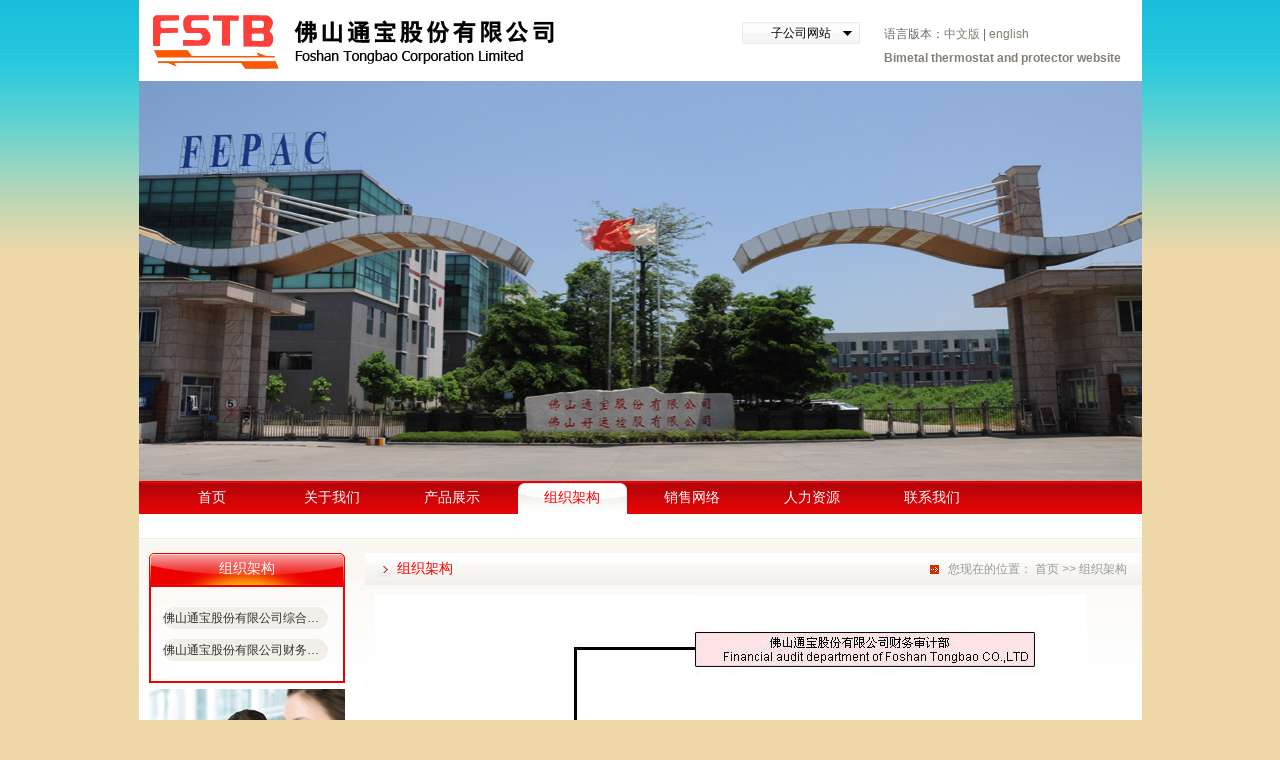

--- FILE ---
content_type: text/html
request_url: http://www.fstb.com.cn/organization.php
body_size: 2283
content:
<!DOCTYPE html PUBLIC "-//W3C//DTD XHTML 1.0 Transitional//EN" "http://www.w3.org/TR/xhtml1/DTD/xhtml1-transitional.dtd">
<html xmlns="http://www.w3.org/1999/xhtml">
<head>
<meta http-equiv="Content-Type" content="text/html; charset=utf-8" />
<title>佛山通宝股份有限公司 - 组织架构</title>
<meta name="keywords" content="佛山通宝股份有限公司" />
<meta name="description" content="佛山通宝股份有限公司" />
<meta name="author" content="佛山通宝股份有限公司 - 组织架构" />
<link rel="stylesheet" href="http://www.fstb.com.cn/styles/main.css?v=2022" type="text/css">
<link rel="stylesheet" href="http://www.fstb.com.cn/styles/menu.css" type="text/css">
<link rel="stylesheet" href="http://www.fstb.com.cn/styles/smoothmenu.css" type="text/css">
<link rel="stylesheet" href="http://www.fstb.com.cn/styles/css.css" type="text/css">
<script language="javascript" src="http://www.fstb.com.cn/javascript/jsCommonFun.js"></script>
<script language="javascript" src="http://www.fstb.com.cn/javascript/jquery-1.3.2.min.js"></script>
<script language="javascript" src="http://www.fstb.com.cn/javascript/smoothmenu.js"></script>
<script language="javascript" src="http://www.fstb.com.cn/javascript/flash.js"></script>
</head>

<body>
<div id="wrapper">

<div id="header">
    <div class="logo"><a href="http://www.fstb.com.cn/"><img src="http://www.fstb.com.cn/uploadfiles/logo/201012261532421.jpg" border="0" title="佛山通宝股份有限公司" alt="佛山通宝股份有限公司"/></a></div>
    <div class="top">
      <div class="subsite">
         <div id="mainNav" class="ddsmoothmenu">
        			<ul class="clearfix">
	        				<li><a href="#"><span>子公司网站</span></a>
	        					<ul class="pngBg">
<li><a href="http://www.meioku.com.cn/" target="_blank">佛山名奥弹簧开发有限公司</a></li><li><a href="http://www.tongbao-imhua.com/" target="_blank">佛山通宝殷华特殊金属有限公司</a></li><li><a href="http://www.fstb.com.cn/sbu_about.php?subid=20">佛山市通宝骏业服务有限公司</a></li>                                
	        					</ul>
	        				</li>
        			</ul>
   		</div>
      </div>
      
      <div class="search" bdsfid="46">
        <div class="searchtitle" bdsfid="47">语言版本：</div>
         <a href="http://www.fstb.com.cn/" bdsfid="48">中文版</a>&nbsp;|&nbsp;<a href="http://www.fstbhy.com.cn/index.html" target="_blank" bdsfid="49">english</a> 
      </div>
      <div class="fn-clear" bdsfid="50"></div>
      <p bdsfid="51"><a href="http://www.thermostat-gb.com/" target="_blank" style="font-weight:bold; margin-left:142px;" bdsfid="52">Bimetal thermostat and protector website</a></p>
      
      
    </div>
  </div>
  <div id="banner">
          <img src="/banner/images/banner-1.jpg" width="100%" />
  </div>
  <div id="menu">
            <!-- star menu -->
       <div class="topmenu">
           <DIV id=nav>
<UL class=c>
   <LI><SPAN class="v"><A href="http://www.fstb.com.cn/index.php">首页</A></SPAN></LI>
   <LI><SPAN class="v"><A href="http://www.fstb.com.cn/about.php">关于我们</A></SPAN> 
      <DIV class=kind_menu style="left:70px">
        <a href="http://www.fstb.com.cn/about.php?tnid=11">公司简介</a>
<a href="http://www.fstb.com.cn/about.php?tnid=12">公司历程</a>
<a href="http://www.fstb.com.cn/about.php?tnid=13">产品认证</a>
<a href="http://www.fstb.com.cn/about.php?tnid=14">经营理念</a>
<a href="http://www.fstb.com.cn/about.php?tnid=15">企业文化</a>
      </DIV>
   </LI>
   <LI><SPAN class="v"><A href="http://www.fstb.com.cn/products.php">产品展示</A></SPAN> 
   </LI>
   <LI><SPAN class="online"><A href="http://www.fstb.com.cn/organization.php">组织架构</A></SPAN> 
   </LI>
   <LI><SPAN class="v"><A href="http://www.fstb.com.cn/network.php">销售网络</A></SPAN> 
   </LI>
   <LI><SPAN class="v"><A href="http://www.fstb.com.cn/recruit.php">人力资源</A></SPAN></LI>
   <LI><SPAN class="v"><A href="http://www.fstb.com.cn/contact.php">联系我们</A></SPAN> 
   </LI>
  </UL>
</DIV>
       </div>
<script type="text/javascript">
    var site_url = window.location.href.toLowerCase();
	//alert($("#nav li").eq(0).html());
	
	$("#nav li").hover(
		function(){
			//clearTimeout(setTimeout("0")-1);
			$("#nav .kind_menu").hide(); 
			$("#nav li .v .sele").attr("class","shutAhover");
			$(this).attr("id","nav_hover")
			$("#nav_hover .v a").attr("class","sele");
			$("#nav_hover .kind_menu").show(); 
		},
		function(){
			
			if($(this).attr("class") != "nav_lishw"){
				$("#nav_hover .v .sele").attr("class","");
				$("#nav_hover .kind_menu").hide(); 
			}
			$(this).attr("id","")
			$("#nav li .v .shutAhover").attr("class","sele");
			setTimeout(function(){
				$(".nav_lishw .kind_menu").show();
				$(".nav_lishw .v a").attr("class","sele");
			},50); 
		}
	);
	
</script>
     <!-- end menu -->
  </div>  <div id="pagecontent">
    <div class="leftside">
      <div class="left-title">组织架构</div>
       <div class="leftlinks">
         <ul>
           <li><a href="http://www.fstb.com.cn/organization.php?tnid=16">佛山通宝股份有限公司综合管理部</a></li>
<li><a href="http://www.fstb.com.cn/organization.php?tnid=17">佛山通宝股份有限公司财务审计部</a></li>
         </ul>
       </div>
       <div class="contact-pic"><a href="contact.php"><img src="http://www.fstb.com.cn/images/contact_more.jpg" width="196" height="176" /></a></div>
    </div>
    <div class="rightside">
        <div class="right-title"><span class="rt1">组织架构</span><span class="rt2">您现在的位置：
        <a href="http://www.fstb.com.cn/">首页</a>&nbsp;&gt;&gt;&nbsp;<a href="http://www.fstb.com.cn/organization.php?tnid=5">组织架构</a>        </span></div>
       <div class="page-content page">
                  <img src="images/jiagoutu.jpg?v=202502" border="0" usemap="#Map" />
         <map name="Map" id="Map">
           <area shape="rect" coords="320,38,659,72"  href="http://www.fstb.com.cn/organization.php?tnid=17"/>
           <area shape="rect" coords="323,485,663,520" href="http://www.meioku.com.cn/" />
           <area shape="rect" coords="323,527,663,562" href="http://www.tongbao-imhua.com/" target="_blank" />
         </map>
               </div>
    </div><div class="clear"></div>
  </div><div class="clear"></div>

  <div id="footer">
    <div class="copyright">
     Copyright © 2012 佛山通宝股份有限公司&nbsp;&nbsp;&nbsp;&nbsp;地址：广东省佛山市上沙东街43号&nbsp;&nbsp;&nbsp;TEL：0757- 82254896 &nbsp;&nbsp;FAX： 0757-82287037&nbsp;&nbsp;&nbsp;粤ICP备13069868号&nbsp;&nbsp;&nbsp;&nbsp;技术支持：<a href="https://www.gdeten.com/" target="_blank" title="江门易腾网络科技有限公司">易腾网络科技</a>  
    </div>
  </div>
</div>
</body>
</html>


--- FILE ---
content_type: text/css
request_url: http://www.fstb.com.cn/styles/main.css?v=2022
body_size: 1316
content:
@charset "utf-8";
* {
	margin: 0px;
	padding: 0px;
}
body {
	font-family: Arial, "Times New Roman", "宋体";
	font-size: 12px;
	color: #666;
	background-color: #EFD9A8;
	line-height: 24px;
	background-image: url(../images/bg.jpg);
	background-repeat: repeat-x;
}
.clear {
	clear: both;
}
.fn-clear{
+zoom:1; height:0; width:100%; clear:both; overflow:hidden;
}
.fn-clear:before, .fn-clear:after {
	clear:both;
	content:".";
	font-size:0;
	display:block;
	height:0;
	overflow:hidden;
	visibility:hidden
}
img {
	border-top-width: 0px;
	border-right-width: 0px;
	border-bottom-width: 0px;
	border-left-width: 0px;
}
ul,li {
	list-style-image: none;
	list-style-type: none;
}
a {
	color: #847E73;
	text-decoration: none;
}
a:hover {
	color: #464548;
}

#wrapper {
	width: 1003px;
	margin-right: auto;
	margin-left: auto;
	background-color: #FFF;
}
#header {
	height: 81px;
}
.logo {
	float: left;
}
.top {
	float: right;
	width: 400px;
	margin-top: 22px;
}
.subsite {
	height: 22px;
	width: 118px;
	float: left;
}
.search {
	float: right;
	color: #666;
	width: 258px;
}
.lang {
	float: right;
	color: #666;
	width: 258px;
}
.searchtitle {
	float: left;
}


.search input {
	color: #999;
	width: 138px;
	border: 1px solid #AABAB8;
	line-height: 20px;
	height: 20px;
	padding-left: 9px;
}
.search .btn {
	background: url(../images/btn.jpg) no-repeat 0px 1px;
	height: 22px;
	width: 22px;
	border-top-width: 0px;
	border-right-width: 0px;
	border-bottom-width: 0px;
	border-left-width: 0px;
	margin-left: 8px;
	background-color: #FFF;
	cursor:pointer;
}
#banner {
	
}
#content {
	background-image: url(../images/content_bg.jpg);
	background-repeat: repeat-x;
	padding-top: 10px;
	padding-right: 13px;
	padding-left: 13px;
}
.content-top {
}
.content-bom {
	margin-top: 17px;
}


.item {
	background-image: url(../images/mc_bg.jpg);
	background-repeat: no-repeat;
	height: 200px;
	width: 705px;
	padding-top: 5px;
	padding-left: 3px;
	padding-right: 14px;
	float: left;
	margin-right: 16px;
}
.item .cTitle {
	font-family: "微软雅黑";
	font-size: 14px;
	font-weight: normal;
	color: #F00;
	background-image: url(../images/title1.jpg);
	background-repeat: no-repeat;
	background-position: 11px;
	padding-left: 33px;
	margin-bottom: 8px;
}
.item .cTitle span {
	font-family: Arial, "Times New Roman", "宋体";
	font-size: 12px;
	color: #333;
	margin-left: 6px;
}
.item .pic {
	float: left;
	height: 151px;
	clear: both;
	display: block;
}
.more {
	text-align: right;
	clear: both;
	margin-top: -12px;
}
.mnews {
	float: left;
}

/* 新闻css  */
.mnews ul{
	width:188px;
}
.mnews ul li{
	width:190px;
	height: 44px;
	overflow: hidden;
	border-bottom-width: 1px;
	border-bottom-style: dotted;
	border-bottom-color: #DAD6D0;
	line-height: 22px;
}
.mnews ul li .t1{
	width:180px;
	overflow:hidden;
	white-space: nowrap;
	text-overflow: ellipsis;
	background-image: url(../images/news_titile.jpg);
	background-repeat: no-repeat;
	background-position: left 9px;
	padding-left: 10px;
	display: block;
	height: 26px;
}
.mnews ul li .t2{
	float:left;
	width:90px;
	display: block;
}
.contact {
	width: 353px;
	float: left;
}
.contact-title {
	font-family: "微软雅黑";
	font-size: 14px;
	line-height: 27px;
	font-weight: normal;
	color: #F00;
	background-image: url(../images/contact_bg.jpg);
	background-repeat: no-repeat;
	height: 27px;
	padding-left: 37px;
}
.contact-title span {
	font-family: Arial, "Times New Roman", "宋体";
	font-size: 12px;
	color: #666;
	margin-left: 6px;
}
.main-contact {
	padding-top: 8px;
	padding-left: 5px;
}

.main-contact .cpic {
	float: left;
	margin-right: 6px;
}
.proshow {
	background-image: url(../images/proshow_bg.jpg);
	background-repeat: no-repeat;
	float: right;
	height: 171px;
	width: 607px;
}
.pTitle {
	font-family: "微软雅黑";
	font-size: 14px;
	font-weight: normal;
	color: #F00;
	padding-left: 37px;
	padding-top: 6px;
}
.pTitle span {
	font-family: Arial, "Times New Roman", "宋体";
	font-size: 12px;
	color: #666;
	margin-left: 6px;
}
#indemo { 
     float: left; 
     width: 800%; 
} 
#demo1 { 
     float: left; 
} 
#demo2 { 
     float: left; 
} 
.incon {
	width: 530px;
	margin-left: 42px;
}
.incon ul li {
	float: left;
	margin-right: 8px;
	margin-left: 8px;
	margin-top: 15px;
	margin-bottom: 15px;
	width:132px;
	overflow: hidden;
}
.incon ul li .pic {
	padding: 4px;
	text-align: center;
	height: 93px;
	background-image: url(../images/pro_bg.jpg);
	background-repeat: no-repeat;
	overflow: hidden;
}
.incon ul li .txt {
	text-align: center;
	height: 24px;
	overflow: hidden;
}
#footer {
	background-image: url(../images/footer_bg.jpg);
	background-repeat: repeat-x;
	height: 65px;
}
.copyright {
	line-height: 65px;
	text-align: center;
}


--- FILE ---
content_type: text/css
request_url: http://www.fstb.com.cn/styles/menu.css
body_size: 594
content:
@charset "utf-8";
#menu {
	background-image: url(../images/nav_bg.jpg);
	background-repeat: repeat-x;
	height: 57px;
}
#nav{
	height:33px;
	position:relative;
	width:990px;
	margin-top: 0;
	margin-right: auto;
	margin-bottom: 0;
	margin-left: auto;
	padding-left: 13px;
}
#nav li{
	text-align:center;
	font-size:14px;
}
#nav .c{ float:left;margin:0;padding:0}

#nav li { float:left; list-style:none; }
#nav li .v a{
	width:120px;
	height:33px;
	line-height:33px;
	display:block;
	color:#FFF;
	float:left;
	font-family:"微软雅黑";
	text-align: center;
}
#nav li .v a:hover,#nav li .v .sele {
	line-height:33px;
	font-size:14px;
	background-image: url(../images/navh_bg.jpg);
	background-repeat: no-repeat;
	background-position: center bottom;
	text-align: center;
	color: #F00;
}
#nav li .online{
	width:120px;
	height:33px;
	line-height:33px;
	display:block;
	float:left;
	font-family:"微软雅黑";
	text-align: center;	
	font-size:14px;
	background-image: url(../images/navh_bg.jpg);
	background-repeat: no-repeat;
	background-position: center bottom;
	text-align: center;	
}
#nav li .online a{color: #F00;}

#nav .kind_menu {
	height:24px;
    line-height:24px;
	vertical-align:middle;
	position:absolute;
	top:33px;
    left:70px;
	width:880px;
	text-align:left;
	display:none;
}
#nav .kind_menu a {
	color:#848484;
	float:left;
	text-align:center;
	height:20px;
	font-family:Verdana, Geneva, sans-serif, "宋体";
	font-size: 12px;
	margin-left:20px;
}
#nav .kind_menu a:hover {
	color:#ff4300;
}
#nav .kind_menu span {
	font-size:12px;
	color:#848484;
	line-height:20px;
	float:left
}


--- FILE ---
content_type: text/css
request_url: http://www.fstb.com.cn/styles/smoothmenu.css
body_size: 973
content:
/**
* Description：CSS for the main navigation
* Author：Gavin
* E-mail: shengzhizhang@gmail.com
* Created On：2008-10-27
* Last modification On：2010-3-8 
**/

/* mainNav */
.ddsmoothmenu {
	font-family: Arial, "Times New Roman", "宋体";
	font-size: 12px;
}
.ddsmoothmenu ul {
z-index:100;
margin: 0;
padding: 0;
list-style-type: none;
}
/*顶级菜单项*/
.ddsmoothmenu ul li {
	position: relative;
	display: inline;
	float: left;
}

.ddsmoothmenu ul li a {
	display: block;
	line-height:22px;/****改为跟一级栏目高度同样的数值****/
	text-decoration: none;
}
* html .ddsmoothmenu ul li a {
display: inline-block;
}
.ddsmoothmenu .pngBg ul li a {
	color: #000;/****文字颜色****/
}
.ddsmoothmenu ul li a:hover, .ddsmoothmenu ul li a.active, .ddsmoothmenu ul li a.current {
color: #fff;/****文字翻转颜色****/
}
.ddsmoothmenu ul li a span{
	display: inline-block;
	cursor: pointer;
	width: 118px;
	text-align: center;
	font-family: "微软雅黑";
	background-image: url(../images/site_bg.jpg);
	background-repeat: no-repeat;
	height: 22px;
	line-height: 22px;
	color: #000;
}


/*子级菜单*/
.ddsmoothmenu ul li ul {
	position: absolute;
	left: 0;
	display: none;
	visibility: hidden;
	border: 1px solid #E8E8E8;
	width: 198px;
	background-color: #FFF;
}
.ddsmoothmenu ul li ul li {
	float: none;
	padding-right: 0;
	background-image: none;
}

.ddsmoothmenu ul li ul li ul {
top: 0;
}
.ddsmoothmenu ul li ul li a {
	width: 195px; /****子级菜单宽度****/
	line-height:22px;/****子级菜单高度****/
	margin: 0;
	font-size: 12px;
	background-color: #FFF;
	border-bottom-width: 1px;
	border-bottom-style: solid;
	border-bottom-color: #E8E8E8;
	padding-left: 5px;
}
.ddsmoothmenu ul li ul li a:hover {
background:#B01709;/****子级菜单翻转背景****/
color: #fff;
}
/***** Clear fixed *****/
.clearfix:after {
content: ".";
display: block;
height: 0;
clear: both;
visibility: hidden;
}
.clearfix {
display: inline-block;
}
/* Hides from IE-mac \*/
* html .clearfix {
height: 1%;
}
.clearfix {
display: block;
}


--- FILE ---
content_type: text/css
request_url: http://www.fstb.com.cn/styles/css.css
body_size: 2101
content:
#subbanner {
	height: 185px;
}
#pagecontent {
	background-image: url(../images/content_bg.jpg);
	background-repeat: repeat-x;
	padding-top: 15px;
	padding-left: 10px;
}
.leftside {
	float: left;
	width: 196px;
}
.left-title {
	font-family: "微软雅黑";
	font-size: 14px;
	line-height: 32px;
	font-weight: normal;
	color: #FFF;
	background-image: url(../images/lefttitle_bg.jpg);
	background-repeat: no-repeat;
	text-align: center;
	height: 32px;
}
.leftlinks {
	padding-top: 10px;
	padding-left: 12px;
	padding-bottom: 10px;
	width: 180px;
	border: 2px solid #EC0000;
}
.leftlinks ul li a{
	background-image: url(../images/link_bg.jpg);
	background-repeat: no-repeat;
	height: 22px;
	width: 165px;
	display: block;
	line-height: 22px;
	text-align: center;
	margin-top: 10px;
	margin-bottom: 10px;
	color: #333;
	overflow: hidden; white-space: nowrap; text-overflow: ellipsis;
}
.leftlinks ul .online a {
	background-image: url(../images/linkh_bg.jpg);
	background-repeat: no-repeat;
	color: #FFF;
}
.leftlinks ul li a:hover {
	background-image: url(../images/linkh_bg.jpg);
	background-repeat: no-repeat;
	color: #FFF;
}
.contact-pic {
	margin-top: 6px;
}
.rightside {
	float: right;
	width: 777px;
}
.right-title {
	line-height: 32px;
	background-image: url(../images/righttitle_bg.jpg);
	background-repeat: repeat-x;
	height: 32px;
}
.rt1 {
	font-family: "微软雅黑";
	background-image: url(../images/rtitle_bg.jpg);
	background-repeat: no-repeat;
	background-position: left;
	float: left;
	margin-left: 12px;
	padding-left: 20px;
	font-size: 14px;
	font-weight: normal;
	color: #F00;
}
.rt2 {
	color: #999;
	background-image: url(../images/icon.jpg);
	background-repeat: no-repeat;
	background-position: left;
	float: right;
	padding-left: 18px;
	margin-right: 15px;
}
.rt2 a{
	color: #999;
}
.page-content {
	padding-top: 10px;
	color: #333;
	padding-right: 10px;
	padding-left: 10px;
}

.recruitbox{width:680px;overflow:hidden;margin:0px auto;}
.jobpage{width:680px; margin-top:10px; margin-bottom:10px; padding-left:15px;}
.job{ width:680px; float:left; margin:10px 0 10px 0px; display:inline}
.job ul { width:678px; float:left; border:1px solid #ccc; border-bottom:none; border-left:none; padding:0; margin:0}
.job li { background:none; float:left; width:120px; height:25px; line-height:25px; border:none; padding:0; margin:0 auto; border-left:1px solid #ccc;color:#000; text-align:center}
.job .rr{ width:540px;text-align:left;padding-left:10px;}
.job .bottom{ float:left;border-bottom:1px solid #ccc; border-left:1px solid #ccc;width:677px;}
.job .bottom li { text-align:center; float:right; border:none; width:100%;}
.job .mesa { height:120px; line-height:50px;}
.job .mesa li { height:120px;}
.rrcon{
float:left;width:540px; height:88px;overflow-x:hidden; padding-left:25px; overflow:auto;padding:1px 0px 5px 1px; line-height:22px; margin:5px 0px 3px 2px;scrollbar-3dlight-color:#595959; scrollbar-arrow-color:#FFFFFF; scrollbar -base-color:#CFCFCF; scrollbar-darkshadow-color:#FFFFFF; scrollbar-face-color:#CFCFCF; scrollbar-highlight-color:#FFFFFF; scrollbar-shadow-color:#595959; text-align:left;	
}
.recruitBox{ width:680px; margin:10px auto;}
.recruitBox .line{ height:5px; background-color:#CCC;}
.recruitBox .mxt{height:22px;}
.recruitBox .mx{height:22px; line-height:22px;}
.redfalg{color:#F00;}


/*分页样式 start*/
#lqpage {width:100%;margin:5px; font-size:12px; color:#656565; line-height:18px}
#lqpage li{display:inline;margin-left:5px; float:left;padding:0;}
#lqpage #countshow{ float:left; line-height:22px;}
#lqpage #countshow .lqredFont{padding:0px 2px 0px 2px; color:#F00;}
#lqpage a {float:left;margin:0;padding:0;text-decoration:none;}
#lqpage a span {width:18px;height:18px;float:left;display:block;padding:0; text-align:center;color:#000; border:#999999 1px solid;}
#lqpage a:hover {background-color:#fff; cursor:hand}
#lqpage a:hover span {font-size:14px;font-weight:bold; border:#ccc 1px solid;}
#lqpage a.back{ background-image:url(../images/pageimg/back.gif); background-position:0 1px}
#lqpage a.back:hover{ background-image:url(../images/pageimg/back2.gif);background-position:0 1px}
#lqpage a.next{ background-image:url(../images/pageimg/next.gif); background-position:0 1px}
#lqpage a.next:hover{ background-image:url(../images/pageimg/next2.gif);background-position:0 1px}
#lqpage a.back10{ background-image:url(../images/pageimg/back10_1.gif); background-position:0 1px}
#lqpage a.back10:hover{ background-image:url(../images/pageimg/back10_2.gif);background-position:0 1px}
#lqpage a.next10{ background-image:url(../images/pageimg/next10_1.gif); background-position:0 1px}
#lqpage a.next10:hover{ background-image:url(../images/pageimg/next10_2.gif);background-position:0 1px}
#lqpage a.first{background-image:url(../images/pageimg/first1.gif); background-position:0 1px}
#lqpage a.first:hover{ background-image:url(../images/pageimg/first2.gif);background-position:0 1px}
#lqpage a.end{ background-image:url(../images/pageimg/end1.gif); background-position:0 1px}
#lqpage a.end:hover{ background-image:url(../images/pageimg/end2.gif);background-position:0 1px}
#lqpage a.go{ background-image:url(../images/pageimg/go.gif); background-position:0 1px}
#lqpage .C_lqpageInput{float:left;width:20px;height:18px;margin-left:5px;text-align:center;border: 1px solid #666666;}
/*分页样式 end */

/* 新闻css  */
.pagenews ul{
	width:720px;
	margin:0 auto;
	height:auto !important;height:300px;min-height:300px;
}
.pagenews ul li{
	width:720px;
	line-height: 26px;
	height: 26px;
	overflow: hidden;
}
.pagenews ul li .t1{
	float:left;
	width:600px;
	overflow:hidden;
	white-space: nowrap;
	text-overflow: ellipsis;
	background-image: url(../images/news_list.jpg);
	background-repeat: no-repeat;
	background-position: left 11px;
	padding-left: 15px;
	display: block;
}
.pagenews ul li .t2{
	float:right;
	width:80px;
	display: block;
}

/*新闻内页  start */
.artContentbody{width:720px; overflow:hidden; margin:10px auto;}
.artContentbody .title{ width:720px; margin:20px auto; letter-spacing:1px; text-align:center; font-size:1.9em;font-weight: bold; color:#ee9a13;}
.artContentbody .info{width:720px; margin:6px auto; text-align:center; font-size:12px; color:#999; border-bottom:#999 dotted 1px;}
.artContentbody .info a{color:#999999;}
.artContentbody .info a:hover{ color:#999999;}
.artContentbody .content{float:left;width:720px;height:auto !important;height:300px;min-height:300px; line-height:22px;}
.artContentbody .content a{color:#999999;}
.artContentbody .content a:hover{ color:#999999;}
.artContentbody .lqupdownartPage{float:left; width:720px; margin:10px auto; text-align:center; font-size:12px;text-align:right; padding-right:4px;}
.artContentbody .lqupdownartPage p{height:auto !important;height:20px;min-height:20px;}
.artContentbody .lqupdownartPage p a{color:#4d4d4f; text-decoration:none;}
.artContentbody .lqupdownartPage p a:hover{color:#4d4d4f; text-decoration:none;}
/*新闻内页 end */


/*产品列表  start */
.productsbox{
	width:740px;
	*width:750px;
	_width:750px;
	float:left;
	height:auto !important;height:450px;min-height:450px;
	margin-top:10px;
	margin-left:15px;
	_margin-left:5px;
	*margin-left:5px;
}
.procatebox{
	float:left;
	width:750px;
	margin-bottom:10px;
}
.procatebox h3{color:#F00;}
.procatebox .lbox{
	float:left;
	width:160px;
	height:150px;
	overflow:hidden;
}

.procatebox .lbox .pic {
	padding: 4px;
	text-align: center;
	height: 109px;
	overflow:hidden;
	border-top-width: 1px;
	border-right-width: 1px;
	border-left-width: 1px;
	border-top-style: solid;
	border-right-style: solid;
	border-left-style: solid;
	border-top-color: #f9b5b5;
	border-right-color: #f9b5b5;
	border-left-color: #f9b5b5;
}
.procatebox .lbox .txt {
	text-align: center;
	background-image: url(../images/procate_tbg.jpg);
	background-repeat: no-repeat;
	height: 25px;
	font-size:12px;
}

.procatebox .rbox{
	float:left;
    width:570px;
	margin-left:10px;
	overflow:hidden;
}
.procatebox .rbox .classlist{ border:#f9b5b5 solid 1px;width:568px; float:left; margin-bottom:10px;}
.procatebox .rbox .classlist ul{width:558px; background-color:#FAF7F2; float:left; margin:5px 0px 5px 5px;}
.procatebox .rbox .classlist ul li{ float:left; width:100px; overflow:hidden; line-height:22px; height:22px;white-space: nowrap; text-overflow: ellipsis; background:url(../images/bottom.gif) no-repeat 4px 7px; padding-left:14px;}
.procatebox .rbox .classlist ul li a{ font-size:12px; color:#333;}
.procatebox .rbox .con{width:568px; line-height:22px;font-size:12px; float:left; border-bottom:1px solid #f9b5b5;}
/*产品列表 end */

--- FILE ---
content_type: application/javascript
request_url: http://www.fstb.com.cn/javascript/flash.js
body_size: 738
content:
/*
Method: LQInsertflash
 Param1: SWF path
 Param2: Movie width
 Param3: Movie height
 Param4: BGColor
 Param5: Flashvars (Optional)
*/
function LQInsertflash(swf, width, height, bgcolor, id, flashvars)
{
    var strFlashTag = new String();
    
    if (navigator.appName.indexOf("Microsoft") != -1)
    {
        strFlashTag += '<object classid="clsid:D27CDB6E-AE6D-11cf-96B8-444553540000" ';
        strFlashTag += 'codebase="http://download.macromedia.com/pub/shockwave/cabs/flash/swflash.cab#version=version=8,0,0,0" ';
        strFlashTag += 'id="' + id + '" width="' + width + '" height="' + height + '">';
        strFlashTag += '<param name="movie" value="' + swf + '"/>';
        
        if(flashvars != null) {strFlashTag += '<param name="flashvars" value="' + flashvars + '"/>'};
        strFlashTag += '<param name="quality" value="best"/>';
        strFlashTag += '<param name="bgcolor" value="' + bgcolor + '"/>';
        strFlashTag += '<param name="menu" value="false"/>';
        strFlashTag += '<param name="salign" value="LT"/>';
        strFlashTag += '<param name="scale" value="noscale"/><PARAM NAME="menu" VALUE="false">';
        strFlashTag += '<param name="wmode" value="transparent"/>';
        strFlashTag += '<param name="allowScriptAccess" value="sameDomain"/>';
        strFlashTag += '</object>';
    }
    else
    {
        strFlashTag += '<embed src="' + swf + '" ';
        strFlashTag += 'quality="best" ';
        strFlashTag += 'bgcolor="' + bgcolor + '" ';
        strFlashTag += 'width="' + width + '" ';
        strFlashTag += 'height="' + height + '" ';
        strFlashTag += 'menu="false" ';
        strFlashTag += 'scale="noscale" ';
        strFlashTag += 'id="' + id + '" ';
        strFlashTag += 'salign="LT" ';
        strFlashTag += 'wmode="transparent" ';
        strFlashTag += 'allowScriptAccess="sameDomain" ';
        if(flashvars != null) {strFlashTag += 'flashvars="' + flashvars + '" '};
        strFlashTag += 'type="application/x-shockwave-flash" ';
        strFlashTag += 'pluginspage="http://www.macromedia.com/go/getflashplayer">';
        strFlashTag += '</embed>';
    }

 document.write(strFlashTag);
}
 
  


--- FILE ---
content_type: application/javascript
request_url: http://www.fstb.com.cn/javascript/zxml.js
body_size: 2979
content:
//ajax库

var zXml={useActiveX:(typeof ActiveXObject!="undefined"),useDom:document.implementation&&document.implementation.createDocument,useXmlHttp:(typeof XMLHttpRequest!="undefined")};zXml.ARR_XMLHTTP_VERS=["MSXML2.XmlHttp.6.0","MSXML2.XmlHttp.3.0"];zXml.ARR_DOM_VERS=["MSXML2.DOMDocument.6.0","MSXML2.DOMDocument.3.0"];function zXmlHttp(){}
zXmlHttp.createRequest=function()
{
	if(zXml.useActiveX)
	{
		if(!zXml.XMLHTTP_VER)
		{
			for(var i=0;i<zXml.ARR_XMLHTTP_VERS.length;i++)
			{
				try{
					new ActiveXObject(zXml.ARR_XMLHTTP_VERS[i]);
					zXml.XMLHTTP_VER=zXml.ARR_XMLHTTP_VERS[i];
					break;
					}
				catch(oError){;}
			}
		}
		if(zXml.XMLHTTP_VER)
		{
			return new ActiveXObject(zXml.XMLHTTP_VER);
		}
		else{
			throw new Error("Could not create XML HTTP Request.");
		}
	}
	else if(zXml.useXmlHttp){
		return new XMLHttpRequest();
	}	

	else{
		throw new Error("Your browser doesn't support an XML HTTP Request.");
	}
	};
	zXmlHttp.isSupported=function(){return zXml.useXmlHttp||zXml.useActiveX;};function zXmlDom(){}zXmlDom.createDocument=function(){if(zXml.useDom){var oXmlDom=document.implementation.createDocument("","",null);oXmlDom.parseError={valueOf:function(){return this.errorCode;},toString:function(){return this.errorCode.toString()}};oXmlDom.__initError__();oXmlDom.addEventListener("load",function(){this.__checkForErrors__();this.__changeReadyState__(4);},false);return oXmlDom;;}else if(zXml.useActiveX){if(!zXml.DOM_VER){for(var i=0;i<zXml.ARR_DOM_VERS.length;i++){try{new ActiveXObject(zXml.ARR_DOM_VERS[i]);zXml.DOM_VER=zXml.ARR_DOM_VERS[i];break;}catch(oError){;}}}if(zXml.DOM_VER){return new ActiveXObject(zXml.DOM_VER);}else{throw new Error("Could not create XML DOM document.");}}else{throw new Error("Your browser doesn't support an XML DOM document.");}};zXmlDom.isSupported=function(){return zXml.useDom||zXml.useActiveX;};var oMozDocument=null;if(typeof XMLDocument!="undefined"){oMozDocument=XMLDocument;}else if(typeof Document!="undefined"){oMozDocument=Document;}if(oMozDocument&&!window.opera){oMozDocument.prototype.readyState=0;oMozDocument.prototype.onreadystatechange=null;oMozDocument.prototype.__changeReadyState__=function(iReadyState){this.readyState=iReadyState;if(typeof this.onreadystatechange=="function"){this.onreadystatechange();}};oMozDocument.prototype.__initError__=function(){this.parseError.errorCode=0;this.parseError.filepos=-1;this.parseError.line=-1;this.parseError.linepos=-1;this.parseError.reason=null;this.parseError.srcText=null;this.parseError.url=null;};oMozDocument.prototype.__checkForErrors__=function(){if(this.documentElement.tagName=="parsererror"){var reError=/>([\s\S]*?)Location:([\s\S]*?)Line Number(\d+),Column(\d+):<sourcetext>([\s\S]*?)(?:\-*\^)/;reError.test(this.xml);this.parseError.errorCode=-999999;this.parseError.reason=RegExp.$1;this.parseError.url=RegExp.$2;this.parseError.line=parseInt(RegExp.$3);this.parseError.linepos=parseInt(RegExp.$4);this.parseError.srcText=RegExp.$5;}};oMozDocument.prototype.loadXML=function(sXml){this.__initError__();this.__changeReadyState__(1);var oParser=new DOMParser();var oXmlDom=oParser.parseFromString(sXml,"text/xml");while(this.firstChild){this.removeChild(this.firstChild);}for(var i=0;i<oXmlDom.childNodes.length;i++){var oNewNode=this.importNode(oXmlDom.childNodes[i],true);this.appendChild(oNewNode);}this.__checkForErrors__();this.__changeReadyState__(4);};oMozDocument.prototype.__load__=oMozDocument.prototype.load;oMozDocument.prototype.load=function(sURL){this.__initError__();this.__changeReadyState__(1);this.__load__(sURL);};Node.prototype.__defineGetter__("xml",function(){var oSerializer=new XMLSerializer();return oSerializer.serializeToString(this,"text/xml");});Node.prototype.__defineGetter__("text",function(){var sText="";for(var i=0;i<this.childNodes.length;i++){if(this.childNodes[i].hasChildNodes()){sText+=this.childNodes[i].text;}else{sText+=this.childNodes[i].nodeValue;}}return sText;});}function zXslt(){}zXslt.transformToText=function(oXml,oXslt){if(typeof XSLTProcessor!="undefined"){var oProcessor=new XSLTProcessor();oProcessor.importStylesheet(oXslt);var oResultDom=oProcessor.transformToDocument(oXml);var sResult=oResultDom.xml;if(sResult.indexOf("<transformiix:result")>-1){sResult=sResult.substring(sResult.indexOf(">")+1,sResult.lastIndexOf("<"));}return sResult;;}else if(zXml.useActiveX){return oXml.transformNode(oXslt);}else{throw new Error("No XSLT engine found.");}};function zXPath(){}zXPath.selectNodes=function(oRefNode,sXPath,oXmlNs){if(typeof XPathEvaluator!="undefined"){oXmlNs=oXmlNs||{};var nsResolver=function(sPrefix){return oXmlNs[sPrefix];};var oEvaluator=new XPathEvaluator();var oResult=oEvaluator.evaluate(sXPath,oRefNode,nsResolver,XPathResult.ORDERED_NODE_ITERATOR_TYPE,null);var aNodes=new Array;if(oResult!=null){var oElement=oResult.iterateNext();while(oElement){aNodes.push(oElement);oElement=oResult.iterateNext();}}return aNodes;}else if(zXml.useActiveX){if(oXmlNs){var sXmlNs="";for(var sProp in oXmlNs){sXmlNs+="xmlns:"+sProp+"=\'"+oXmlNs[sProp]+"\' ";}oRefNode.ownerDocument.setProperty("SelectionNamespaces",sXmlNs);};return oRefNode.selectNodes(sXPath);}else{throw new Error("No XPath engine found.");}};zXPath.selectSingleNode=function(oRefNode,sXPath,oXmlNs){if(typeof XPathEvaluator!="undefined"){;oXmlNs=oXmlNs||{};var nsResolver=function(sPrefix){return oXmlNs[sPrefix];};var oEvaluator=new XPathEvaluator();var oResult=oEvaluator.evaluate(sXPath,oRefNode,nsResolver,XPathResult.FIRST_ORDERED_NODE_TYPE,null);if(oResult!=null){return oResult.singleNodeValue;}else{return null;};}else if(zXml.useActiveX){if(oXmlNs){var sXmlNs="";for(var sProp in oXmlNs){sXmlNs+="xmlns:\'"+sProp+"="+oXmlNs[sProp]+"\' ";}oRefNode.ownerDocument.setProperty("SelectionNamespaces",sXmlNs);};return oRefNode.selectSingleNode(sXPath);}else{throw new Error("No XPath engine found.");}};function zXMLSerializer(){}zXMLSerializer.prototype.serializeToString=function(oNode){var sXml="";switch(oNode.nodeType){case 1:sXml="<"+oNode.tagName;for(var i=0;i<oNode.attributes.length;i++){sXml+=" "+oNode.attributes[i].name+"=\""+oNode.attributes[i].value+"\"";}sXml+=">";for(var i=0;i<oNode.childNodes.length;i++){sXml+=this.serializeToString(oNode.childNodes[i]);}sXml+="</"+oNode.tagName+">";break;case 3:sXml=oNode.nodeValue;break;case 4:sXml="<![CDATA["+oNode.nodeValue+"]]>";break;case 7:sXml="<?"+oNode.nodevalue+"?>";break;case 8:sXml="<!--"+oNode.nodevalue+"-->";break;case 9:for(var i=0;i<oNode.childNodes.length;i++){sXml+=this.serializeToString(oNode.childNodes[i]);}break;};return sXml;};



//以get方式提交表单*******************************************************

//url提交地址,asyn(asynchronism)是否异步操作,funcName响应执行函数,errFunc连接错误后执行的函数
function ajaxRequestGetData(URL,asyn,funcName,errFunc)
{
	var oXmlHttp=zXmlHttp.createRequest();
	//if(oXmlHttp.readyState!=0)oXmlHttp.abort();		
	
    var requestURL=URL;	
	oXmlHttp.open("get",requestURL,asyn);	
	oXmlHttp.onreadystatechange=function(){
	     if(oXmlHttp.readystate==4){
		 if(oXmlHttp.status==200){			 
			 var myResponseText=oXmlHttp.responseText;
			 if(funcName)funcName(myResponseText);		 
		 }	
		 else{
		 if(errFunc)
		    errFunc(oXmlHttp);	
		 else
		    alert("运行错误.\n\n"+oXmlHttp.statusText);
		 return false;
		 }
		 
		 }
	};
	oXmlHttp.send(null);	
}
//************************************************************************



//以下是以post方式提交表单************************************************

//myForm提交表单,url提交地址,asyn(asynchronism)是否异步操作,funcName响应执行函数,errFunc连接错误后执行的函数
function ajaxRequestFormData(myForm,URL,asyn,funcName,errFunc)
{
	var oForm = myForm ;
	var sBody = getRequestBody(oForm);		
	
	var oXmlHttp=zXmlHttp.createRequest();
	//if(oXmlHttp.readyState!=0)oXmlHttp.abort();		
	
    var requestURL=URL;	
	oXmlHttp.open("post",requestURL,asyn);
	oXmlHttp.setRequestHeader("Content-Type","application/x-www-form-urlencoded");
	oXmlHttp.onreadystatechange=function(){
	     if(oXmlHttp.readystate==4){
		 if(oXmlHttp.status==200){			 
			 var myResponseText=oXmlHttp.responseText;
			 if(funcName)funcName(myResponseText);		 
		 }	
		 else{		 
		 if(errFunc)
		    errFunc();	
		 else
		    alert("运行错误.\n\n"+oXmlHttp.statusText);
		 return false;
		 }
		 
		 }
	};
	oXmlHttp.send(sBody);
}


//获取提交表单内容************************
function getRequestBody(oForm)
{
	var aParams=new Array();
	for(var i=0;i<oForm.elements.length;i++)
	{
		var myElement=oForm.elements[i];
		if(myElement.type.toLowerCase()=="checkbox" || myElement.type.toLowerCase()=="radio"){
		   if(!myElement.checked)continue;
		}
		if(myElement.tagName.toLowerCase()=="select"){
		   for(var j=0;j<myElement.options.length;j++)
		   {
			   if(myElement.options[j].selected){
			   var sParam = encodeURIComponent(myElement.name);
			   sParam += "=" ;
			   //sParam +=convertRequest(myElement.options[j].value);	  //这个在GB2312版才使用
			   sParam +=myElement.options[j].value;	
			   aParams.push(sParam);			   
			   }
		   }
		   continue;
		}
				
	    var sParam = encodeURIComponent(myElement.name);
		sParam += "=" ;
		//sParam +=convertRequest(myElement.value);	 //这个在GB2312版才使用
		sParam +=myElement.value;
		aParams.push(sParam);
	}	
	return aParams.join("&");
}


//使用utf8码对提交信息编码（防止中文乱码）*******  这个在GB2312版才使用
function convertRequest(text)
{
   var myescapestr=escape(text);
   return myescapestr.toLowerCase();  //在linux服务器用这个
}
//****************************************************************************

--- FILE ---
content_type: application/javascript
request_url: http://www.fstb.com.cn/javascript/checkFormClass.js
body_size: 1709
content:

//检查表单
function LQ_ValidForm(formObj){   
       
    function validateOnChange(){     
        var textfield = this;     
        var pattern = textfield.getAttribute("pattern").toString();    
        var plen = pattern.length;   
//        alert(plen);   
        pattern = pattern.replace(/\//g,'');   
//        alert(pattern);   
        var value = this.value;     
             
//        alert(pattern+'  '+value+'  '+ value.search(pattern));     
        var required = textfield.getAttribute("required") != null;     
           
        if (!required && value.length==0){   
            textfield.className = "C_form";   
            return;   
        }   
           
        if(value.search(pattern) == -1)   
            textfield.className = "invalid";     
        else    
            textfield.className = "C_form";      
    };    
             
    this.form = formObj;   
       
    this.defaultRegExp  = {   
        email : /^([a-zA-Z0-9_\.\-\+])+\@(([a-zA-Z0-9\-])+\.)+([a-zA-Z0-9]{2,4})+$/,   
        cnPhone : /^(\d{3,4}-)\d{7,8}(-\d{1,6})?$/,   
        cnMobile : /^1[3,5]\d{9}$/,   
        yid : /^[a-z][a-z_0-9]{3,}(@yahoo\.cn)?$/,   
        date : /^\d{4}\-[01]?\d\-[0-3]?\d$|^[01]\d\/[0-3]\d\/\d{4}$|^\d{4}年[01]?\d月[0-3]?\d[日号]$/,   
        integer : /^[1-9][0-9]*$/,   
        number : /^[+-]?[1-9][0-9]*(\.[0-9]+)?([eE][+-][1-9][0-9]*)?$|^[+-]?0?\.[0-9]+([eE][+-][1-9][0-9]*)?$|^0$/,   
        currency : /^\d*(.\d{1,2})?$|^0$/,   
        alpha : /^[a-zA-Z]+$/,   
        alphaNum : /^[a-zA-Z0-9_]+$/,   
        urls : /^(http|https):\/\/(\w+:{0,1}\w*@)?(\S+)(:[0-9]+)?(\/|\/([\w#!:.?+=&%@!\-\/]))?$/,        chinese : /^[\u2E80-\uFE4F]+$/,   
        postal : /^[0-9]{6}$/   
    };     
       
    this.bind = function(){   
        var needsValidation = false;     
        for(var j = 0;j < formObj.elements.length; j++){     
            var e = formObj.elements[j];     
            if(e.type != "text") continue;             
            var pattern = this.defaultRegExp[e.getAttribute("pattern")];    
            if (!pattern) pattern = e.getAttribute("pattern");   
            e.setAttribute("pattern", pattern);   
            var required = e.getAttribute("required") != null;     
                     
            if(required && !pattern){     
                pattern = "\\S";     
                e.setAttribute("pattern", pattern);      
            }                          
            if(pattern){     
                e.onchange = validateOnChange;     
                needsValidation = true;     
            }     
        }     
        //if(needsValidation) formObj.onsubmit = validateOnSubmit;         
    };   
       
    this.doValid = function(){   
        var invalid = false;     
        for(var i = 0; i < formObj.elements.length;i++){     
            var e = formObj.elements[i];     
            if(e.type == "text" && e.onchange == validateOnChange){     
                e.onchange();        
                if(e.className == "invalid")    
                {   
                    invalid = true;   
                    var tips = e.getAttribute("tips");   
                    if (!tips) tips = "输入数据非法";   
                    alert('提示 ：' + tips);     
                    return false;     
                }   
            }     
        }   
        return true;   
    };   
}  

/*
HTML的request类
1、LQ_Request.QueryString("参数")//获取指定参数，返回字符串; 
2、LQ_Request.QueryStrings();//获取全部参数，并返回数组; 
3、LQ_Request.setQuery("参数","参数的值");//如果当前地址栏有此参数，那么将更新此参数，否则返回一个新的地址栏参数字符串。 
*/
var LQ_Request = { 
 QueryString : function(tcVal) { 
 var lcUri = window.location.search; 
 var loRe = new RegExp("" +tcVal+ "\=([^\&\?]*)", "ig"); 
 return ((lcUri.match(loRe))?(lcUri.match(loRe)[0].substr(tcVal.length+1)):null); 
 }, 
 QueryStrings : function() { 
 var lcUri = window.location.search; 
 var loRe = /\w*\=([^\&\?]*)/ig; 
 var laRetval=[]; 
 while ((laArr = loRe.exec(lcUri)) != null) 
 retval.push(laArr[0]); 
 return retval; 
 }, 
 setQuery : function(lcVal1, lcVal2) { 
 var laA = this.QueryStrings(); 
 var retval = ""; 
 var seted = false; 
 var loRe = new RegExp("^" +lcVal1+ "\=([^\&\?]*)$", "ig"); 
 for(var i=0; i<laA.length; i++) { 
 if (loRe.test(laA[i])) { 
 seted = true; 
 laA[i] = lcVal1 +"="+ lcVal2; 
 } 
 } 
 retval = laA.join("&"); 
 return "?" +laRetval+ (seted ? "" : (laRetval ? "&" : "") +lcVal1+ "=" +lcVal2); 
 } 
} 


--- FILE ---
content_type: application/javascript
request_url: http://www.fstb.com.cn/kindeditor/kindeditor.js
body_size: 21685
content:
/*******************************************************************************
* KindEditor - WYSIWYG HTML Editor for Internet
*
* @author Roddy <luolonghao@gmail.com>
* @site http://www.kindsoft.net/
* @licence LGPL(http://www.opensource.org/licenses/lgpl-license.php)
* @version 3.4
*******************************************************************************/

function getFileName(path){
	var pos1 = path.lastIndexOf('/');
	var pos2 = path.lastIndexOf('\\');
	var pos  = Math.max(pos1, pos2)
	if( pos<0 )
	return path;
	else
	return path.substring(pos+1);
}

var KE = {};

KE.version = '3.4';

KE.lang = {
	source : '切换模式',
	undo : '后退(Ctrl+Z)',
	redo : '前进(Ctrl+Y)',
	cut : '剪切(Ctrl+X)',
	copy : '复制(Ctrl+C)',
	paste : '粘贴(Ctrl+V)',
	plainpaste : '粘贴为无格式文本',
	wordpaste : '从Word粘贴',
	selectall : '全选',
	justifyleft : '左对齐',
	justifycenter : '居中',
	justifyright : '右对齐',
	justifyfull : '两端对齐',
	insertorderedlist : '编号',
	insertunorderedlist : '项目符号',
	indent : '增加缩进',
	outdent : '减少缩进',
	subscript : '下标',
	superscript : '上标',
	title : '标题',
	fontname : '字体',
	fontsize : '文字大小',
	textcolor : '文字颜色',
	bgcolor : '文字背景',
	bold : '粗体',
	italic : '斜体',
	underline : '下划线',
	strikethrough : '删除线',
	removeformat : '删除格式',
	image : '图片',
	flash : '插入Flash',
	media : '插入多媒体',
	table : '插入表格',
	hr : '插入横线',
	emoticons : '插入表情',
	link : '超级连接',
	unlink : '取消超级连接',
	fullscreen : '全屏显示',
	about : '关于',
	print : '打印',
	yes : '确定',
	no : '取消',
	close : '关闭',
	editImage : '图片属性',
	deleteImage : '删除图片',
	editLink : '超级连接属性',
	deleteLink : '取消超级连接',
	noColor : '无填充颜色',
	invalidImg : "请输入有效的URL地址。\n只允许jpg,gif,bmp,png格式。",
	invalidMedia : "请输入有效的URL地址。\n只允许swf,flv,mp3,wav,wma,wmv,mid,avi,mpg,asf,rm,rmvb格式。",
	invalidWidth : "宽度必须为数字。",
	invalidHeight : "高度必须为数字。",
	invalidBorder : "边框必须为数字。",
	invalidUrl : "请输入有效的URL地址。",
	pleaseInput : "请输入内容",
	cutError : '您的浏览器安全设置不允许使用剪切操作，请使用快捷键(Ctrl+X)来完成。',
	copyError : '您的浏览器安全设置不允许使用复制操作，请使用快捷键(Ctrl+C)来完成。',
	pasteError : '您的浏览器安全设置不允许使用粘贴操作，请使用快捷键(Ctrl+V)来完成。',
	accessory : '插入附件',
	invalidAccessory : "请输入有效的URL地址。\n只允许doc,xls,pdf,txt,ppt,rar,zip,jpg,gif格式。"
};

KE.scriptPath = (function() {
	var elements = document.getElementsByTagName('script');
	for (var i = 0, len = elements.length; i < len; i++) {
		if (elements[i].src && elements[i].src.match(/kindeditor[\w\-\.]*\.js/)) {
			return elements[i].src.substring(0, elements[i].src.lastIndexOf('/') + 1);
		}
	}
	return "";
})();

KE.browser = (function() {
	var ua = navigator.userAgent.toLowerCase();
	return {
		VERSION: ua.match(/(msie|firefox|webkit|opera)[\/:\s](\d+)/) ? RegExp.$2 : '0',
		IE: (ua.indexOf('msie') > -1 && ua.indexOf('opera') == -1),
		GECKO: (ua.indexOf('gecko') > -1 && ua.indexOf('khtml') == -1),
		WEBKIT: (ua.indexOf('applewebkit') > -1),
		OPERA: (ua.indexOf('opera') > -1)
	};
})();

KE.setting = {
	wyswygMode : true,
	autoOnsubmitMode : true,
	loadStyleMode : true,
	resizeMode : 2,
	filterMode : false,
	urlType : 'relative',
	skinType : 'oxygen',
	newlineTag : 'br',
	cssPath : '',
	skinsPath : KE.scriptPath + 'skins/',
	pluginsPath : KE.scriptPath + 'plugins/',
	minWidth : 200,
	minHeight : 100,
	minChangeSize : 5,
	items : [
		'source', 'fullscreen', 'undo', 'redo', 'print', 'cut', 'copy', 'paste',
		'plainpaste', 'wordpaste', 'justifyleft', 'justifycenter', 'justifyright',
		'justifyfull', 'insertorderedlist', 'insertunorderedlist', 'indent', 'outdent', 'subscript',
		'superscript', 'selectall', '-',
		'title', 'fontname', 'fontsize', 'textcolor', 'bgcolor', 'bold',
		'italic', 'underline', 'strikethrough', 'removeformat', 'image','accessory',
		'flash', 'media', 'table', 'hr', 'emoticons', 'link', 'unlink'
	],
	colorTable : [
		["#FFFFFF","#E5E4E4","#D9D8D8","#C0BDBD","#A7A4A4","#8E8A8B","#827E7F","#767173","#5C585A","#000000"],
		["#FEFCDF","#FEF4C4","#FEED9B","#FEE573","#FFED43","#F6CC0B","#E0B800","#C9A601","#AD8E00","#8C7301"],
		["#FFDED3","#FFC4B0","#FF9D7D","#FF7A4E","#FF6600","#E95D00","#D15502","#BA4B01","#A44201","#8D3901"],
		["#FFD2D0","#FFBAB7","#FE9A95","#FF7A73","#FF483F","#FE2419","#F10B00","#D40A00","#940000","#6D201B"],
		["#FFDAED","#FFB7DC","#FFA1D1","#FF84C3","#FF57AC","#FD1289","#EC0078","#D6006D","#BB005F","#9B014F"],
		["#FCD6FE","#FBBCFF","#F9A1FE","#F784FE","#F564FE","#F546FF","#F328FF","#D801E5","#C001CB","#8F0197"],
		["#E2F0FE","#C7E2FE","#ADD5FE","#92C7FE","#6EB5FF","#48A2FF","#2690FE","#0162F4","#013ADD","#0021B0"],
		["#D3FDFF","#ACFAFD","#7CFAFF","#4AF7FE","#1DE6FE","#01DEFF","#00CDEC","#01B6DE","#00A0C2","#0084A0"],
		["#EDFFCF","#DFFEAA","#D1FD88","#BEFA5A","#A8F32A","#8FD80A","#79C101","#3FA701","#307F00","#156200"],
		["#D4C89F","#DAAD88","#C49578","#C2877E","#AC8295","#C0A5C4","#969AC2","#92B7D7","#80ADAF","#9CA53B"]
	],
	noEndTags : ['br', 'hr', 'img', 'area', 'col', 'embed', 'input', 'param'],
	inlineTags : ['b', 'del', 'em', 'font', 'i', 'span', 'strike', 'strong', 'sub', 'sup', 'u'],
	endlineTags : [
		'br', 'hr', 'table', 'tbody', 'td', 'tr', 'th', 'div', 'p', 'ol', 'ul',
		'li', 'blockquote', 'h1', 'h2', 'h3', 'h4', 'h5', 'h6'
	],
	htmlTags : {
		font : ['color', 'size', 'face', '.background-color'],
		span : ['style'],
		div : ['class', 'align', 'style'],
		table: ['class', 'border', 'cellspacing', 'cellpadding', 'width', 'height', 'align', 'style'],
		'td,th': ['class', 'align', 'valign', 'width', 'height', 'colspan', 'rowspan', 'bgcolor', 'style'],
		a : ['class', 'href', 'target', 'name', 'style'],
		embed : ['src', 'width', 'height', 'type', 'loop', 'autostart', 'quality', 'style', 'align', 'allowscriptaccess', '/'],
		img : ['src', 'width', 'height', 'border', 'alt', 'title', 'align', 'style', '/'],
		hr : ['class', '/'],
		br : ['/'],
		'p,ol,ul,li,blockquote,h1,h2,h3,h4,h5,h6' : ['align', 'style'],
		'tbody,tr,strong,b,sub,sup,em,i,u,strike' : []
	},
	mediaTypes : {
		rm : 'audio/x-pn-realaudio-plugin',
		flash : 'application/x-shockwave-flash',
		media : 'video/x-ms-asf-plugin'
	}
};

KE.g = {};

KE.plugin = {};

KE.$ = function(id, doc){
	var doc = doc || document;
	return doc.getElementById(id);
};

KE.$$ = function(name, doc){
	var doc = doc || document;
	return doc.createElement(name);
};

KE.event = {
	add : function(el, event, listener) {
		if (el.addEventListener){
			el.addEventListener(event, listener, false);
		} else if (el.attachEvent){
			el.attachEvent('on' + event, listener);
		}
	},
	remove : function(el, event, listener) {
		if (el.removeEventListener){
			el.removeEventListener(event, listener, false);
		} else if (el.detachEvent){
			el.detachEvent('on' + event, listener);
		}
	},
	input : function(el, func) {
		this.add(el, 'keyup', function(e) {
			if (!e.ctrlKey && !e.altKey && (e.keyCode < 16 || e.keyCode > 18) && e.keyCode != 116) {
				func(e);
				if (e.preventDefault) e.preventDefault();
				if (e.stopPropagation) e.stopPropagation();
				return false;
			}
		});
	},
	ctrl : function(el, key, func) {
		this.add(el, 'keydown', function(e) {
			if (e.ctrlKey && e.keyCode == key.toUpperCase().charCodeAt(0) && !e.shiftKey && !e.altKey) {
				func(e);
				if (e.preventDefault) e.preventDefault();
				if (e.stopPropagation) e.stopPropagation();
				return false;
			}
		});
	},
	ready : function(func, win, doc) {
		var win = win || window;
		var doc = doc || document;
		var loaded = false;
		var readyFunc = function() {
			if (loaded) return;
			loaded = true;
			func();
		};
		if (doc.addEventListener) {
			this.add(doc, "domcontentloaded", readyFunc);
		} else if (doc.attachEvent){
			this.add(doc, "readystatechange", function() {
				if (doc.readyState == "complete") readyFunc();
			});
			if ( doc.documentElement.doScroll && typeof win.frameElement === "undefined" ) {
				var ieReadyFunc = function() {
					if (loaded) return;
					try {
						doc.documentElement.doScroll("left");
					} catch(e) {
						window.setTimeout(ieReadyFunc, 0);
						return;
					}
					readyFunc();
				};
				ieReadyFunc();
			}
		}
		this.add(win, 'load', readyFunc);
	}
};

KE.each = function(obj, func) {
	for (var key in obj) {
		if (obj.hasOwnProperty(key)) func(key, obj[key]);
	}
};

KE.eachNode = function(node, func) {
	var walkNodes = function(parent) {
		if (KE.util.getNodeType(parent) != 1) return true;
		var n = parent.firstChild;
		while (n) {
			var next = n.nextSibling;
			if (!func(n)) return false;
			if (!walkNodes(n)) return false;
			n = next;
		}
		return true;
	};
	walkNodes(node);
};

KE.selection = function(win, doc) {
	this.sel = null;
	this.range = null;
	this.keRange = null;
	this.init = function() {
		var sel = win.getSelection ? win.getSelection() : doc.selection;
		var range;
		try {
			if (sel.rangeCount > 0) range = sel.getRangeAt(0);
			else range = sel.createRange();
		} catch(e) {}
		if (!range) range = KE.util.createRange(doc);
		this.sel = sel;
		this.range = range;
		var startNode, startPos, endNode, endPos;
		if (KE.browser.IE) {
			if (range.item) {
				var el = range.item(0);
				startNode = endNode = el;
				startPos = endPos = 0;
			} else {
				var getStartEnd = function(isStart) {
					var pointRange = range.duplicate();
					pointRange.collapse(isStart);
					var parentNode = pointRange.parentElement();
					var nodes = parentNode.childNodes;
					if (nodes.length == 0) return {node: parentNode, pos: 0};
					var startNode;
					var endElement;
					var startPos = 0;
					var isEnd = false;
					var testRange = range.duplicate();
					testRange.moveToElementText(parentNode);
					for (var i = 0, len = nodes.length; i < len; i++) {
						var node = nodes[i];
						var cmp = testRange.compareEndPoints('StartToStart', pointRange);
						if (cmp > 0) {
							isEnd = true;
						} else if (cmp == 0) {
							if (node.nodeType == 1) {
								var keRange = new KE.range(doc);
								keRange.selectTextNode(node);
								return {node: keRange.startNode, pos: 0};
							} else {
								return {node: node, pos: 0};
							}
						}
						if (node.nodeType == 1) {
							var nodeRange = range.duplicate();
							nodeRange.moveToElementText(node);
							testRange.setEndPoint('StartToEnd', nodeRange);
							if (isEnd) startPos += nodeRange.text.length;
							else startPos = 0;
						} else if (node.nodeType == 3) {
							testRange.moveStart('character', node.nodeValue.length);
							startPos += node.nodeValue.length;
						}
						if (!isEnd) startNode = node;
					}
					if (!isEnd && startNode.nodeType == 1) {
						var startNode = parentNode.lastChild;
						return {node: startNode, pos: startNode.nodeType == 1 ? 1 : startNode.nodeValue.length};
					}
					testRange = range.duplicate();
					testRange.moveToElementText(parentNode);
					testRange.setEndPoint('StartToEnd', pointRange);
					startPos -= testRange.text.replace(/\r\n|\n|\r/g, '').length;
					return {node: startNode, pos: startPos};
				};
				var start = getStartEnd(true);
				var end = getStartEnd(false);
				startNode = start.node;
				startPos = start.pos;
				endNode = end.node;
				endPos = end.pos;
			}
		} else {
			startNode = range.startContainer;
			startPos = range.startOffset;
			endNode = range.endContainer;
			endPos = range.endOffset;
			if (startNode.nodeType == 1 && typeof startNode.childNodes[startPos] != "undefined") {
				startNode = startNode.childNodes[startPos];
				startPos = 0;
			}
			if (endNode.nodeType == 1 && endPos > 0) {
				if (typeof endNode.childNodes[endPos - 1] != "undefined") {
					endNode = endNode.childNodes[endPos - 1];
					endPos = (endNode.nodeType == 1) ? 0 : endNode.nodeValue.length;
				}
			}
		}
		var keRange = new KE.range(doc);
		keRange.setTextStart(startNode, startPos);
		keRange.setTextEnd(endNode, endPos);
		this.keRange = keRange;
	};
	this.init();
	this.addRange = function(keRange) {
		if (KE.browser.GECKO && KE.browser.VERSION < 3) return;
		this.keRange = keRange;
		if (KE.browser.IE) {
			var getEndRange = function(isStart) {
				var range = KE.util.createRange(doc);
				var node = isStart ? keRange.startNode : keRange.endNode;
				if (node.nodeType == 1) {
					range.moveToElementText(node);
					range.collapse(isStart);
				} else if (node.nodeType == 3) {
					range = KE.util.getNodeStartRange(doc, node);
					var pos = isStart ? keRange.startPos : keRange.endPos;
					range.moveStart('character', pos);
				}
				return range;
			}
			if (!this.range.item) {
				var node = keRange.startNode;
				if (node == keRange.endNode && KE.util.getNodeType(node) == 1 && KE.util.getNodeTextLength(node) == 0) {
					var temp = doc.createTextNode(" ");
					node.appendChild(temp);
					this.range.moveToElementText(node);
					this.range.collapse(false);
					this.range.select();
					node.removeChild(temp);
				} else {
					this.range.setEndPoint('StartToStart', getEndRange(true));
					this.range.setEndPoint('EndToStart', getEndRange(false));
					this.range.select();
				}
			}
		} else {
			var getNodePos = function(node) {
				var pos = 0;
				while (node) {
					node = node.previousSibling;
					pos++;
				}
				return --pos;
			};
			var range = new KE.range(doc);
			range.setTextStart(keRange.startNode, keRange.startPos);
			range.setTextEnd(keRange.endNode, keRange.endPos);
			if (KE.util.getNodeType(range.startNode) == 88) {
				this.range.setStart(range.startNode.parentNode, getNodePos(range.startNode));
			} else {
				this.range.setStart(range.startNode, range.startPos);
			}
			if (KE.util.getNodeType(range.endNode) == 88) {
				this.range.setEnd(range.endNode.parentNode, getNodePos(range.endNode) + 1);
			} else {
				this.range.setEnd(range.endNode, range.endPos);
			}
			this.sel.removeAllRanges();
			this.sel.addRange(this.range);
		}
	};
	this.focus = function() {
		if (KE.browser.IE && this.range != null) this.range.select();
	}
};

KE.range = function(doc) {
	this.startNode = null;
	this.startPos = null;
	this.endNode = null;
	this.endPos = null;
	this.getParentElement = function() {
		var scanParent = function(node, func) {
			while (node && (!node.tagName || node.tagName.toLowerCase() != 'body')) {
				node = node.parentNode;
				if (func(node)) return;
			}
		}
		var nodeList = [];
		scanParent(this.startNode, function(node) {
			nodeList.push(node);
		});
		var parentNode;
		scanParent(this.endNode, function(node) {
			if (KE.util.inArray(node, nodeList)) {
				parentNode = node;
				return true;
			}
		});
		return parentNode ? parentNode : doc.body;
	};
	this.getNodeList = function() {
		var self = this;
		var parentNode = this.getParentElement();
		var nodeList = [];
		var isStarted = false;
		if (parentNode == self.startNode) isStarted = true;
		if (isStarted) nodeList.push(parentNode);
		KE.eachNode(parentNode, function(node) {
			if (node == self.startNode) isStarted = true;
			var range = new KE.range(doc);
			range.selectTextNode(node);
			if (range.comparePoints('START_TO_END', self) >= 0) return false;
			if (isStarted) nodeList.push(node);
			return true;
		});
		return nodeList;
	};
	this.comparePoints = function(how, range) {
		var compareNodes = function(nodeA, posA, nodeB, posB) {
			var cmp;
			if (KE.browser.IE) {
				var getStartRange = function(node, pos, isStart) {
					var range = KE.util.createRange(doc);
					var type = KE.util.getNodeType(node);
					if (type == 1) {
						range.moveToElementText(node);
						range.collapse(isStart);
					} else if (type == 3) {
						range = KE.util.getNodeStartRange(doc, node);
						range.moveStart('character', pos);
						range.collapse(true);
					}
					return range;
				}
				var rangeA, rangeB;
				if (how == 'START_TO_START' || how == 'START_TO_END') rangeA = getStartRange(nodeA, posA, true);
				else rangeA = getStartRange(nodeA, posA, false);
				if (how == 'START_TO_START' || how == 'END_TO_START') rangeB = getStartRange(nodeB, posB, true);
				else rangeB = getStartRange(nodeB, posB, false);
				return rangeA.compareEndPoints('StartToStart', rangeB);
			} else {
				var rangeA = KE.util.createRange(doc);
				rangeA.selectNode(nodeA);
				if (how == 'START_TO_START' || how == 'START_TO_END') rangeA.collapse(true);
				else rangeA.collapse(false);
				var rangeB = KE.util.createRange(doc);
				rangeB.selectNode(nodeB);
				if (how == 'START_TO_START' || how == 'END_TO_START') rangeB.collapse(true);
				else rangeB.collapse(false);
				if (rangeA.compareBoundaryPoints(Range.START_TO_START, rangeB) > 0) {
					cmp = 1;
				} else if (rangeA.compareBoundaryPoints(Range.START_TO_START, rangeB) == 0) {
					if (posA > posB) cmp = 1;
					else if (posA == posB) cmp = 0;
					else cmp = -1;
				} else {
					cmp = -1;
				}
			}
			return cmp;
		}
		if (how == 'START_TO_START') return compareNodes(this.startNode, this.startPos, range.startNode, range.startPos);
		if (how == 'START_TO_END') return compareNodes(this.startNode, this.startPos, range.endNode, range.endPos);
		if (how == 'END_TO_START') return compareNodes(this.endNode, this.endPos, range.startNode, range.startPos);
		if (how == 'END_TO_END') return compareNodes(this.endNode, this.endPos, range.endNode, range.endPos);
	};
	this.setTextStart = function(node, pos) {
		var textNode = node;
		KE.eachNode(node, function(n) {
			if (KE.util.getNodeType(n) == 3 && n.nodeValue.length > 0) {
				textNode = n;
				pos = 0;
				return false;
			}
			return true;
		});
		this.setStart(textNode, pos);
	};
	this.setStart = function(node, pos) {
		this.startNode = node;
		this.startPos = pos;
		if (this.endNode === null) {
			this.endNode = node;
			this.endPos = pos;
		}
	};
	this.setTextEnd = function(node, pos) {
		var textNode = node;
		KE.eachNode(node, function(n) {
			if (KE.util.getNodeType(n) == 3 && n.nodeValue.length > 0) {
				textNode = n;
				pos = n.nodeValue.length;
			}
			return true;
		});
		this.setEnd(textNode, pos);
	};
	this.setEnd = function(node, pos) {
		this.endNode = node;
		this.endPos = pos;
		if (this.startNode === null) {
			this.startNode = node;
			this.startPos = pos;
		}
	};
	this.selectNode = function(node) {
		this.setStart(node, 0);
		this.setEnd(node, node.nodeType == 1 ? 0 : node.nodeValue.length);
	};
	this.selectTextNode = function(node) {
		this.setTextStart(node, 0);
		this.setTextEnd(node, node.nodeType == 1 ? 0 : node.nodeValue.length);
	};
	this.extractContents = function(isDelete) {
		isDelete = (isDelete === false) ? false : true;
		var thisRange = this;
		var startNode = this.startNode;
		var startPos = this.startPos;
		var endNode = this.endNode;
		var endPos = this.endPos;
		var extractTextNode = function(node, startPos, endPos) {
			var length = node.nodeValue.length;
			var cloneNode = node.cloneNode(true);
			var centerNode = cloneNode.splitText(startPos);
			centerNode.splitText(endPos - startPos);
			if (isDelete) {
				var center = node;
				if (startPos > 0) center = node.splitText(startPos);
				if (endPos < length) center.splitText(endPos - startPos);
				center.parentNode.removeChild(center);
			}
			return centerNode;
		};
		var isStarted = false;
		var isEnd = false;
		var extractNodes = function(parent, frag) {
			if (KE.util.getNodeType(parent) != 1) return true;
			var node = parent.firstChild;
			while (node) {
				if (node == startNode) isStarted = true;
				if (node == endNode) isEnd = true;
				var nextNode = node.nextSibling;
				var type = node.nodeType;
				if (type == 1) {
					var range = new KE.range(doc);
					range.selectNode(node);
					if (isStarted && range.comparePoints('END_TO_END', thisRange) < 0) {
						var cloneNode = node.cloneNode(true);
						frag.appendChild(cloneNode);
						if (isDelete) {
							node.parentNode.removeChild(node);
						}
					} else {
						var childFlag = node.cloneNode(false);
						frag.appendChild(childFlag);
						if (!extractNodes(node, childFlag)) return false;
					}
				} else if (type == 3) {
					if (isStarted) {
						var textNode;
						if (node == startNode && node == endNode) {
							textNode = extractTextNode(node, startPos, endPos);
							frag.appendChild(textNode);
							return false;
						} else if (node == startNode) {
							textNode = extractTextNode(node, startPos, node.nodeValue.length);
							frag.appendChild(textNode);
						} else if (node == endNode) {
							textNode = extractTextNode(node, 0, endPos);
							frag.appendChild(textNode);
							return false;
						} else {
							textNode = extractTextNode(node, 0, node.nodeValue.length);
							frag.appendChild(textNode);
						}
					}
				}
				node = nextNode;
				if (isEnd) return false;
			}
			return true;
		}
		var parentNode = this.getParentElement();
		var docFrag = parentNode.cloneNode(false);
		extractNodes(parentNode, docFrag);
		return docFrag;
	};
	this.cloneContents = function() {
		return this.extractContents(false);
	};
	this.getText = function() {
		var html = this.cloneContents().innerHTML;
		return html.replace(/<.*?>/g, "");
	};
};

KE.cmd = function(id) {
	this.doc = KE.g[id].iframeDoc;
	this.keSel = KE.g[id].keSel;
	this.keRange = KE.g[id].keRange;
	this.mergeAttributes = function(el, attr) {
		for (var i = 0, len = attr.length; i < len; i++) {
			KE.each(attr[i], function(key, value) {
				if (key.charAt(0) == '.') {
					var jsKey = KE.util.getJsKey(key.substr(1));
					eval('el.style.' + jsKey + ' = value;');
				} else {
					el.setAttribute(key, value);
				}
			});
		}
		return el;
	};
	this.wrapTextNode = function(node, startPos, endPos, element, attributes) {
		var length = node.nodeValue.length;
		var isFull = (startPos == 0 && endPos == length);
		var range = new KE.range(this.doc);
		range.selectTextNode(node.parentNode);
		if (isFull &&
			node.parentNode.tagName == element.tagName &&
			range.comparePoints('END_TO_END', this.keRange) <= 0 &&
			range.comparePoints('START_TO_START', this.keRange) >= 0) {
			this.mergeAttributes(node.parentNode, attributes);
			return node;
		} else {
			var el = element.cloneNode(true);
			if (isFull) {
				var cloneNode = node.cloneNode(true);
				el.appendChild(cloneNode);
				node.parentNode.replaceChild(el, node);
				return cloneNode;
			} else {
				var centerNode = node;
				if (startPos < endPos) {
					if (startPos > 0) centerNode = node.splitText(startPos);
					if (endPos < length) centerNode.splitText(endPos - startPos);
					var cloneNode = centerNode.cloneNode(true);
					el.appendChild(cloneNode);
					centerNode.parentNode.replaceChild(el, centerNode);
					return cloneNode;
				} else {
					if (startPos < length) {
						centerNode = node.splitText(startPos);
						centerNode.parentNode.insertBefore(el, centerNode);
					} else {
						if (centerNode.nextSibling) {
							centerNode.parentNode.insertBefore(el, centerNode.nextSibling);
						} else {
							centerNode.parentNode.appendChild(el);
						}
					}
					return el;
				}
			}
		}
	};
	this.wrap = function(tagName, attributes) {
		var self = this;
		this.keSel.focus();
		var element = KE.$$(tagName, this.doc);
		this.mergeAttributes(element, attributes);
		var keRange = this.keRange;
		var startNode = keRange.startNode;
		var startPos = keRange.startPos;
		var endNode = keRange.endNode;
		var endPos = keRange.endPos;
		var parentNode = keRange.getParentElement();
		var isStarted = false;
		KE.eachNode(parentNode, function(node) {
			if (node == startNode) isStarted = true;
			if (node.nodeType == 1) {
				if (node == startNode && node == endNode) {
					if (KE.util.inArray(node.tagName.toLowerCase(), KE.g[id].noEndTags)) {
						if (startPos > 0) node.parentNode.appendChild(element);
						else node.parentNode.insertBefore(element, node);
					} else {
						node.appendChild(element);
					}
					keRange.selectNode(element);
					return false;
				} else if (node == startNode) {
					keRange.setStart(node, 0);
				} else if (node == endNode) {
					keRange.setEnd(node, 0);
					return false;
				}
			} else if (node.nodeType == 3) {
				if (isStarted) {
					if (node == startNode && node == endNode) {
						var rangeNode = self.wrapTextNode(node, startPos, endPos, element, attributes);
						keRange.selectNode(rangeNode);
						return false;
					} else if (node == startNode) {
						var rangeNode = self.wrapTextNode(node, startPos, node.nodeValue.length, element, attributes);
						keRange.setStart(rangeNode, 0);
					} else if (node == endNode) {
						var rangeNode = self.wrapTextNode(node, 0, endPos, element, attributes);
						keRange.setEnd(rangeNode, rangeNode.nodeType == 1 ? 0 : rangeNode.nodeValue.length);
						return false;
					} else {
						self.wrapTextNode(node, 0, node.nodeValue.length, element, attributes);
					}
				}
			}
			return true;
		});
		this.keSel.addRange(keRange);
	};
	this.getTopParent = function(tagNames, node) {
		var parent = null;
		while (node) {
			node = node.parentNode;
			if (KE.util.inArray(node.tagName.toLowerCase(), tagNames)) {
				parent = node;
			} else {
				break;
			}
		}
		return parent;
	};
	this.splitNodeParent = function(parent, node, pos) {
		var leftRange = new KE.range(this.doc);
		leftRange.selectNode(parent.firstChild);
		leftRange.setEnd(node, pos);
		var leftFrag = leftRange.extractContents();
		parent.parentNode.insertBefore(leftFrag, parent);
		return {left : leftFrag, right : parent};
	};
	this.remove = function(tags) {
		var keRange = this.keRange;
		var startNode = keRange.startNode;
		var startPos = keRange.startPos;
		var endNode = keRange.endNode;
		var endPos = keRange.endPos;
		this.keSel.focus();
		if (keRange.getText().replace(/\s+/g, '') === '') return;
		var tagNames = [];
		KE.each(tags, function(key, val) {
			if (key != '*') tagNames.push(key);
		});
		var startParent = this.getTopParent(tagNames, startNode);
		var endParent = this.getTopParent(tagNames, endNode);
		if (startParent) {
			var startFrags = this.splitNodeParent(startParent, startNode, startPos);
			keRange.setStart(startFrags.right, 0);
			if (startNode == endNode && KE.util.getNodeTextLength(startFrags.right) > 0) {
				keRange.selectNode(startFrags.right);
				var range = new KE.range(this.doc);
				range.selectTextNode(startFrags.left);
				if (startPos > 0) endPos -= range.endNode.nodeValue.length;
				range.selectTextNode(startFrags.right);
				endNode = range.startNode;
			}
		}
		if (endParent) {
			var endFrags = this.splitNodeParent(endParent, endNode, endPos);
			this.keRange.setEnd(endFrags.left, 0);
			if (startParent == endParent) {
				keRange.setStart(endFrags.left, 0);
			}
		}
		var removeAttr = function(node, attr) {
			if (attr.charAt(0) == '.') {
				var jsKey = KE.util.getJsKey(attr.substr(1));
				eval('node.style.' + jsKey + ' = "";');
			} else {
				node.removeAttribute(attr);
			}
		};
		var nodeList = keRange.getNodeList();
		keRange.setTextStart(keRange.startNode, keRange.startPos);
		keRange.setTextEnd(keRange.endNode, keRange.endPos);
		for (var i = 0, length = nodeList.length; i < length; i++) {
			var node = nodeList[i];
			if (node.nodeType == 1) {
				var tagName = node.tagName.toLowerCase();
				if (tags[tagName]) {
					var attr = tags[tagName];
					for (var j = 0, len = attr.length; j < len; j++) {
						if (attr[j] == '*') {
							KE.util.removeParent(node);
							break;
						} else {
							removeAttr(node, attr[j]);
							if (node.attributes.length == 0) {
								KE.util.removeParent(node);
								break;
							} else if (node.attributes[0].name == 'style' && node.attributes[0].value === '') {
								KE.util.removeParent(node);
								break;
							}
						}
					}
				}
				if (tags['*']) {
					var attr = tags['*'];
					for (var j = 0, len = attr.length; j < len; j++) {
						removeAttr(node, attr[j]);
					}
				}
			}
		}
		try {
			this.keSel.addRange(keRange);
		} catch(e) {}
	};
};

KE.format = {
	getUrl : function(url, mode, host, pathname) {
		if (!mode) return url;
		mode = mode.toLowerCase();
		if (!KE.util.inArray(mode, ['absolute', 'relative', 'domain'])) return url;
		host = host || location.protocol + '//' + location.host;
		pathname = pathname || (location.pathname.match(/^(\/.*)\//) ? RegExp.$1 : '');
		if (url.match(/^(\w+:\/\/[^\/]*)/)) {
			if (RegExp.$1 !== host) return url;
		} else if (url.match(/^\w+:/)) {
			return url;
		}
		var getRealPath = function(path) {
			var parts = path.split('/');
			paths = [];
			for (var i = 0, len = parts.length; i < len; i++) {
				var part = parts[i];
				if (part == '..') {
					if (paths.length > 0) paths.pop();
				} else if (part !== '' && part != '.') {
					paths.push(part);
				}
			}
			return '/' + paths.join('/');
		};
		if (url.match(/^\//)) {
			url = host + getRealPath(url.substr(1));
		} else if (!url.match(/^\w+:\/\//)) {
			url = host + getRealPath(pathname + '/' + url);
		}
		if (mode == 'relative') {
			var getRelativePath = function(path, depth) {
				if (url.substr(0, path.length) === path) {
					var arr = [];
					for (var i = 0; i < depth; i++) {
						arr.push('..');
					}
					var prefix = '.';
					if (arr.length > 0) prefix += '/' + arr.join('/');
					if (pathname == '/') prefix += '/';
					return prefix + url.substr(path.length);
				} else {
					if (path.match(/^(.*)\//)) {
						return getRelativePath(RegExp.$1, ++depth);
					}
				}
			};
			url = getRelativePath(host + pathname, 0);
		} else if (mode == 'absolute') {
			if (url.substr(0, host.length) === host) {
				url = url.substr(host.length);
			}
		}
		return url;
	},
	getHtml : function(html, htmlTags, urlType) {
		var isFilter = htmlTags ? true : false;
		var htmlTagHash = {};
		if (isFilter) {
			KE.each(htmlTags, function(key, val) {
				var arr = key.split(',');
				for (var i = 0, len = arr.length; i < len; i++) htmlTagHash[arr[i]] = KE.util.arrayToHash(val);
			});
		}
		var noEndTagHash = KE.util.arrayToHash(KE.setting.noEndTags);
		var inlineTagHash = KE.util.arrayToHash(KE.setting.inlineTags);
		var endlineTagHash = KE.util.arrayToHash(KE.setting.endlineTags);
		html = html.replace(/\r\n|\n|\r/g, '');
		html = html.replace(/<(\/)?(\w+)(.*?)(\/)?>/g, function($0, $1, $2, $3, $4) {
			var startSlash = $1 || '';
			var tagName = $2.toLowerCase();
			var attr = $3 || '';
			var endSlash = $4 || '';
			if (isFilter && typeof htmlTagHash[tagName] == "undefined") return '';
			if (endSlash === '' && typeof noEndTagHash[tagName] != "undefined") endSlash = ' /';
			var nl = '';
			if ((startSlash || endSlash) && typeof endlineTagHash[tagName] != "undefined") nl = "\r\n";
			if (attr !== '') {
				attr = attr.replace(/\s*([^\s]+?)=(".*?"|[^\s]*)/g, function($0, $1, $2) {
					var key = $1.toLowerCase();
					var val = $2 || '';
					if (isFilter) {
						if (key.charAt(0) === "." || (key !== "style" && typeof htmlTagHash[tagName][key] == "undefined")) return ' ';
					}
					if (val === '') {
						val = '""';
					} else {
						if (key === "style") {
							val = val.substr(1, val.length - 2);
							val = val.replace(/\s*([^\s]+?)\s*:(.*?)(;|$)/g, function($0, $1, $2) {
								var k = $1.toLowerCase();
								if (isFilter) {
									if (typeof htmlTagHash[tagName]['style'] == "undefined" && typeof htmlTagHash[tagName]['.' + k] == "undefined") return '';
								}
								var v = KE.util.trim($2.toLowerCase());
								v = KE.util.rgbToHex(v);
								return k + ':' + v + ';';
							});
							val = KE.util.trim(val);
							if (val === '') return '';
							val = '"' + val + '"';
						}
						if (KE.util.inArray(key, ['src', 'href'])) {
							if (val.charAt(0) === '"') {
								val = val.substr(1, val.length - 2);
							}
							val = KE.format.getUrl(val, urlType);
						}
						if (val.charAt(0) !== '"') val = '"' + val + '"';
					}
					return ' ' + key + '=' + val + ' ';
				});
				attr = attr.replace(/\s+(checked|selected|disabled|readonly)(\s+|$)/ig, function($0, $1) {
					var key = $1.toLowerCase();
					if (isFilter) {
						if (key.charAt(0) === "." || typeof htmlTagHash[tagName][key] == "undefined") return ' ';
					}
					return ' ' + key + '="' + key + '"' + ' ';
				});
				attr = KE.util.trim(attr);
				attr = attr.replace(/\s+/g, ' ');
				if (attr) attr = ' ' + attr;
				return '<' + startSlash + tagName + attr + endSlash + '>' + nl;
			} else {
				return '<' + startSlash + tagName + endSlash + '>' + nl;
			}
		});
		var reg = KE.setting.inlineTags.join('|');
		var trimHtml = function(inHtml) {
			var outHtml = inHtml.replace(new RegExp('<(' + reg + ')[^>]*><\\/(' + reg + ')>', 'ig'), function($0, $1, $2) {
				if ($1 == $2) return '';
				else return $0;
			});
			if (inHtml !== outHtml) outHtml = trimHtml(outHtml);
			return outHtml;
		};
		return trimHtml(html);
	}
};

KE.util = {
	getDocumentElement : function(doc) {
		doc = doc || document;
		return (doc.compatMode != "CSS1Compat") ? doc.body : doc.documentElement;
	},
	getDocumentHeight : function(doc) {
		var el = this.getDocumentElement(doc);
		return Math.max(el.scrollHeight, el.clientHeight);
	},
	getDocumentWidth : function(doc) {
		var el = this.getDocumentElement(doc);
		return Math.max(el.scrollWidth, el.clientWidth);
	},
	createTable : function(doc) {
		var table = KE.$$('table', doc);
		table.cellPadding = 0;
		table.cellSpacing = 0;
		table.border = 0;
		return {table: table, cell: table.insertRow(0).insertCell(0)};
	},
	loadStyle : function(path) {
		var link = KE.$$('link');
		link.setAttribute('type', 'text/css');
		link.setAttribute('rel', 'stylesheet');
		link.setAttribute('href', path);
		document.getElementsByTagName("head")[0].appendChild(link);
	},
	inArray : function(str, arr) {
		for (var i = 0; i < arr.length; i++) {if (str == arr[i]) return true;}
		return false;
	},
	trim : function(str) {
		return str.replace(/^\s+|\s+$/g, "");
	},
	getJsKey : function(key) {
		var arr = key.split('-');
		key = '';
		for (var i = 0, len = arr.length; i < len; i++) {
			key += (i > 0) ? arr[i].charAt(0).toUpperCase() + arr[i].substr(1) : arr[i];
		}
		return key;
	},
	arrayToHash : function(arr) {
		var hash = {};
		for (var i = 0, len = arr.length; i < len; i++) hash[arr[i]] = 1;
		return hash;
	},
	escape : function(html) {
		html = html.replace(/&/g, "&amp;");
		html = html.replace(/</g, "&lt;");
		html = html.replace(/>/g, "&gt;");
		html = html.replace(/\xA0/g, "&nbsp;");
		html = html.replace(/\x20/g, " ");
		return html;
	},
	getScrollPos : function() {
		var x, y;
		if (KE.browser.IE || KE.browser.OPERA) {
			var el = this.getDocumentElement();
			x = el.scrollLeft;
			y = el.scrollTop;
		} else {
			x = window.scrollX;
			y = window.scrollY;
		}
		return {x : x, y : y};
	},
	getElementPos : function(el) {
		var x = 0, y = 0;
		if (el.getBoundingClientRect) {
			var box = el.getBoundingClientRect();
			var el = this.getDocumentElement();
			var pos = this.getScrollPos();
			x = box.left + pos.x - el.clientLeft;
			y = box.top + pos.y - el.clientTop;
		} else {
            x = el.offsetLeft;
            y = el.offsetTop;
            var parent = el.offsetParent;
            while (parent) {
                x += parent.offsetLeft;
                y += parent.offsetTop;
                parent = parent.offsetParent;
            }
		}
		return {x : x, y : y};
	},
	getCoords : function(ev) {
		ev = ev || window.event;
		return {
			x : ev.clientX,
			y : ev.clientY
		};
	},
	setOpacity : function(el, opacity) {
		if (typeof el.style.opacity == "undefined") {
			el.style.filter = (opacity == 100) ? "" : "alpha(opacity=" + opacity + ")";
		} else {
			el.style.opacity = (opacity == 100) ? "" : "0." + opacity.toString();
		}
	},
	getIframeDoc : function(iframe) {
		return iframe.contentDocument || iframe.contentWindow.document;
	},
	rgbToHex : function(str) {
		function hex(s) {
			s = parseInt(s).toString(16);
			return s.length > 1 ? s : '0' + s;
		};
		return str.replace(/rgb\s*?\(\s*?(\d+)\s*?,\s*?(\d+)\s*?,\s*?(\d+)\s*?\)/ig,
			function($0, $1, $2, $3) {
				return '#' + hex($1) + hex($2) + hex($3);
			}
		);
	},
	hashToStr : function(hash) {
		var str = '';
		KE.each(hash, function(key, val) {
			str += key + ":'" + val + "',";
		});
		return str.length > 0 ? str.substr(0, str.length - 1) : '';
	},
	strToHash : function(str) {
		var hash = {};
		var re = /(\w+)\s*:\s*'([^']+)'/g;
		while (re.exec(str)) {
			hash[RegExp.$1] = RegExp.$2;
		}
		return hash;
	},
	createRange : function(doc) {
		return doc.createRange ? doc.createRange() : doc.body.createTextRange();
	},
	getNodeType : function(node) {
		return (node.nodeType == 1 && KE.util.inArray(node.tagName.toLowerCase(), KE.setting.noEndTags)) ? 88 : node.nodeType;
	},
	getNodeTextLength : function(node) {
		var type = KE.util.getNodeType(node);
		if (type == 1) {
			var html = node.innerHTML;
			return html.replace(/<.*?>/ig, "").length;
		} else if (type == 3) {
			return node.nodeValue.length;
		}
	},
	getNodeStartRange : function(doc, node) {
		var range = KE.util.createRange(doc);
		var type = node.nodeType;
		if (type == 1) {
			range.moveToElementText(node);
			return range;
		} else if (type == 3) {
			var offset = 0;
			var sibling = node.previousSibling;
			while (sibling) {
				if (sibling.nodeType == 1) {
					var nodeRange = KE.util.createRange(doc);
					nodeRange.moveToElementText(sibling);
					range.setEndPoint('StartToEnd', nodeRange);
					range.moveStart('character', offset);
					return range;
				} else if (sibling.nodeType == 3) {
					offset += sibling.nodeValue.length;
				}
				sibling = sibling.previousSibling;
			}
			range.moveToElementText(node.parentNode);
			range.moveStart('character', offset);
			return range;
		}
	},
	removeParent : function(parent) {
		if (parent.hasChildNodes) {
			var node = parent.firstChild;
			while (node) {
				var nextNode = node.nextSibling;
				parent.parentNode.insertBefore(node, parent);
				node = nextNode;
			}
		}
		parent.parentNode.removeChild(parent);
	},
	drag : function(id, mousedownObj, moveObj, func) {
		var g = KE.g[id];
		mousedownObj.onmousedown = function(e) {
			e = e || window.event;
			if (e.preventDefault) e.preventDefault();
			if (e.stopPropagation) e.stopPropagation();
			var pos = KE.util.getCoords(e);
			var objTop = parseInt(moveObj.style.top);
			var objLeft = parseInt(moveObj.style.left);
			var objWidth = moveObj.style.width;
			var objHeight = moveObj.style.height;
			if (objWidth.match(/%$/)) objWidth = moveObj.offsetWidth + 'px';
			if (objHeight.match(/%$/)) objHeight = moveObj.offsetHeight + 'px';
			objWidth = parseInt(objWidth);
			objHeight = parseInt(objHeight);
			var mouseTop = pos.y;
			var mouseLeft = pos.x;
			var dragFlag = true;
			var moveListener = function(e) {
				if (dragFlag) {
					var pos = KE.util.getCoords(e);
					var top = pos.y - mouseTop;
					var left = pos.x - mouseLeft;
					func(objTop, objLeft, objWidth, objHeight, top, left);
				}
			};
			var iframePos = KE.util.getElementPos(g.iframe);
			var iframeMoveListener = function(e) {
				if (dragFlag) {
					var pos = KE.util.getCoords(e, g.iframeDoc);
					var top = iframePos.y + pos.y - mouseTop;
					var left = iframePos.x + pos.x - mouseLeft;
					func(objTop, objLeft, objWidth, objHeight, top, left);
				}
			};
			var upListener = function(e) {
				dragFlag = false;
				KE.event.remove(document, 'mousemove', moveListener);
				KE.event.remove(document, 'mouseup', upListener);
				KE.event.remove(g.iframeDoc, 'mousemove', iframeMoveListener);
				KE.event.remove(g.iframeDoc, 'mouseup', upListener);
			};
			KE.event.add(document, 'mousemove', moveListener);
			KE.event.add(document, 'mouseup', upListener);
			KE.event.add(g.iframeDoc, 'mousemove', iframeMoveListener);
			KE.event.add(g.iframeDoc, 'mouseup', upListener);
		};
	},
	resize : function(id, width, height, isCheck, isResizeWidth) {
		isResizeWidth = (typeof isResizeWidth == "undefined") ? true : isResizeWidth;
		var g = KE.g[id];
		if (!g.container) return;
		if (isCheck && (parseInt(width) <= g.minWidth || parseInt(height) <= g.minHeight)) return;
		if (isResizeWidth) g.container.style.width = width;
		g.container.style.height = height;
		if (!g.toolbarTable.offsetHeight) {
			window.setTimeout(function () {
				KE.util.resize(id, width, height, isCheck, isResizeWidth);
			}, 0);
			return;
		}
		var diff = parseInt(height) - g.toolbarTable.offsetHeight - g.bottom.offsetHeight;
		if (diff >= 0) {
			g.textareaTable.style.height = diff + 'px';
			g.iframe.style.height = diff + 'px';
			g.newTextarea.style.height = (((KE.browser.IE && KE.browser.VERSION < 8) || document.compatMode != 'CSS1Compat') ? diff - 2 : diff) + 'px';
		}
	},
	hideLoadingPage : function(id) {
		var stack = KE.g[id].dialogStack;
		var dialog = stack[stack.length - 1];
		dialog.loading.style.display = 'none';
		dialog.iframe.style.display = '';
	},
	showLoadingPage : function(id) {
		var stack = KE.g[id].dialogStack;
		var dialog = stack[stack.length - 1];
		dialog.loading.style.display = '';
		dialog.iframe.style.display = 'none';
	},
	setDefaultPlugin : function(id) {
		var items = [
			'selectall', 'justifyleft', 'justifycenter', 'justifyright', 'justifyfull', 
			'insertorderedlist', 'insertunorderedlist', 'indent', 'outdent', 'subscript', 
			'superscript', 'bold', 'italic', 'underline', 'strikethrough', 'unlink'
		];
		for (var i = 0; i < items.length; i++) {
			KE.plugin[items[i]] = {
				click : new Function('id', 'KE.util.execCommand(id, "' + items[i] + '", null);')
			};
		}
	},
	getFullHtml : function(id) {
		var html = '<html>';
		html += '<head>';
		html += '<meta http-equiv="Content-Type" content="text/html; charset=utf-8" />';
		html += '<title>KindEditor</title>';
		html += '<link href="' + KE.g[id].skinsPath + 'common/editor.css?ver=' + KE.version + '" rel="stylesheet" type="text/css" />';
		if (KE.g[id].cssPath) {
			html += '<link href="' + KE.g[id].cssPath + '" rel="stylesheet" type="text/css" />';
		}
		html += '</head>';
		html += '<body class="ke-content"></body>';
		html += '</html>';
		return html;
	},
	getMediaType : function(type, url) {
		if (type === null) {
			if (url.match(/\.(rm|rmvb)(\?|$)/i)) return 'rm';
			else if (url.match(/\.(swf|flv)(\?|$)/i)) return 'flash';
			else return 'media';
		}
		return type.toLowerCase();
	},
	getMediaImage : function(id, type, url, width, height, autostart) {
		type = this.getMediaType(type, url);
		var hash = {
			src : url,
			width : width,
			height : height
		};
		if (typeof autostart != 'undefined') hash.autostart = autostart;
		var title = this.hashToStr(hash);
		var style = '';
		if (width > 0) style += 'width:' + width + 'px;';
		if (height > 0) style += 'height:' + height + 'px;';
		var className = 'ke-' + type;
		var html = '<img class="' + className + '" src="' + KE.g[id].skinsPath + 'common/blank.gif" ';
		if (style !== '') html += 'style="' + style + '" ';
		html += 'title="' + title + '" alt="flash" />';
		return html;
	},
	getMediaEmbed : function(id, type, url, width, height, autostart) {
		type = this.getMediaType(type, url);
		var html = '<embed src="' + url + '" ';
		if (width > 0) html += 'width="' + width + '" ';
		if (height > 0) html += 'height="' + height + '" ';
		var mediaType = KE.g[id].mediaTypes[type];
		if (type == 'rm') {
			html += 'type="' + mediaType + '" loop="true" autostart="' + autostart + '" />';
		} else if (type == 'flash') {
			html += 'type="' + mediaType + '" quality="high" />';
		} else {
			html += 'type="' + mediaType + '" loop="true" autostart="' + autostart + '" />';
		}
		return html;
	},
	execGetHtmlHooks : function(id, html) {
		var hooks = KE.g[id].getHtmlHooks;
		for (var i = 0, len = hooks.length; i < len; i++) {
			html = hooks[i](html);
		}
		return html;
	},
	execSetHtmlHooks : function(id, html) {
		var hooks = KE.g[id].setHtmlHooks;
		for (var i = 0, len = hooks.length; i < len; i++) {
			html = hooks[i](html);
		}
		return html;
	},
	getData : function(id) {
		var g = KE.g[id];
		if (!g.wyswygMode) {
			g.iframeDoc.body.innerHTML = g.newTextarea.value;
		}
		var html = this.execGetHtmlHooks(id, g.iframeDoc.body.innerHTML);
		html = html.replace(/^\s*<br[^>]*>\s*$/ig, '');
		if (g.filterMode) {
			return KE.format.getHtml(html, g.htmlTags, g.urlType);
		} else {
			return KE.format.getHtml(html, null, g.urlType);
		}
	},
	getSrcData : function(id) {
		var g = KE.g[id];
		if (!g.wyswygMode) {
			g.iframeDoc.body.innerHTML = g.newTextarea.value;
		}
		return this.execGetHtmlHooks(id, g.iframeDoc.body.innerHTML);
	},
	getPureData : function(id) {
		var data = this.getData(id);
		data = data.replace(/<(?!img|embed).*?>/ig, '');
		data = data.replace(/&nbsp;/ig, ' ');
		return data;
	},
	setData : function(id) {
		if (KE.g[id].srcTextarea) KE.g[id].srcTextarea.value = this.getData(id);
	},
	focus : function(id) {
		var g = KE.g[id];
		if (g.wyswygMode) {
			g.iframeWin.focus();
		} else {
			g.newTextarea.focus();
		}
	},
	click : function(id, cmd) {
		KE.layout.hide(id);
		KE.util.focus(id);
		KE.plugin[cmd].click(id);
	},
	selection : function(id) {
		var g = KE.g[id];
		g.keSel = new KE.selection(g.iframeWin, g.iframeDoc);
		g.keRange = g.keSel.keRange;
		g.sel = g.keSel.sel;
		g.range = g.keSel.range;
	},
	select : function(id) {
		if (KE.browser.IE) KE.g[id].range.select();
	},
	execCommand : function(id, cmd, value) {
		try {
			KE.g[id].iframeDoc.execCommand(cmd, false, value);
		} catch(e) {}
		KE.toolbar.updateState(id);
		KE.history.add(id, false);
	},
	pasteHtml : function(id, html, isStart) {
		var g = KE.g[id];
		var imgStr = '<img id="__ke_temp_tag__" style="display:none;" />';
		if (isStart) html = imgStr + html;
		else html += imgStr;
		if (KE.browser.IE) {
			if (g.sel.type.toLowerCase() == 'control') g.range.item(0).outerHTML = html;
			else g.range.pasteHTML(html);
		} else {
			g.range.deleteContents();
			var frag = g.range.createContextualFragment(html);
			g.range.insertNode(frag);
		}
		var node = KE.$('__ke_temp_tag__', g.iframeDoc);
		var blank = g.iframeDoc.createTextNode('');
		node.parentNode.replaceChild(blank, node);
		g.keRange.selectNode(blank);
		g.keSel.addRange(g.keRange);
	},
	insertHtml : function(id, html) {
		if (html === '') return;
		var g = KE.g[id];
		if (!g.wyswygMode) return;
		if (KE.browser.IE) {
			this.select(id);
			if (g.sel.type.toLowerCase() == 'control') g.range.item(0).outerHTML = html;
			else g.range.pasteHTML(html);
		} else if (KE.browser.GECKO && KE.browser.VERSION < 3) {
			this.execCommand(id, 'inserthtml', html);
			return;
		} else {
			this.pasteHtml(id, html);
		}
		KE.history.add(id, false);
	},
	setFullHtml : function(id, html) {
		html = html.replace(/\r\n|\n|\r/g, '');
		if (!KE.browser.IE && html === '') html = '<br />';
		KE.g[id].iframeDoc.body.innerHTML = KE.util.execSetHtmlHooks(id, html);
	},
	addTabEvent : function(id) {
		KE.event.add(KE.g[id].iframeDoc, 'keydown', function(e) {
			if (e.keyCode == 9) {
				KE.util.selection(id);
				KE.util.insertHtml(id, '　　');
				if (e.preventDefault) e.preventDefault();
				if (e.stopPropagation) e.stopPropagation();
				return false;
			}
		});
	},
	addContextmenuEvent : function(id) {
		var g = KE.g[id];
		if (g.contextmenuItems.length == 0) return;
		KE.event.add(g.iframeDoc, 'contextmenu', function(e){
			KE.util.selection(id);
			var showFlag = false;
			for (var i = 0, len = g.contextmenuItems.length; i < len; i++) {
				var item = g.contextmenuItems[i];
				if (item.cond(id)) {
					showFlag = true;
					break;
				}
			}
			if (showFlag) {
				var menu = new KE.menu({
					id : id,
					event : e,
					type : 'contextmenu'
				});
				for (var i = 0, len = g.contextmenuItems.length; i < len; i++) {
					var item = g.contextmenuItems[i];
					if (item.cond(id)) {
						menu.add(item.text, (function(item) {
							return function() {
								item.click(id, menu);
							};
						})(item));
					}
				}
				menu.show();
				if (e.preventDefault) e.preventDefault();
				if (e.stopPropagation) e.stopPropagation();
				return false;
			}
			return true;
		});
	},
	addNewlineEvent : function(id) {
		var g = KE.g[id];
		if (KE.browser.IE && g.newlineTag.toLowerCase() != 'br') return;
		if (KE.browser.GECKO && KE.browser.VERSION < 3 && g.newlineTag.toLowerCase() != 'p') return;
		if (KE.browser.OPERA) return;
		KE.event.add(g.iframeDoc, 'keydown', function(e) {
			if (e.keyCode != 13 || e.shiftKey || e.ctrlKey || e.altKey) return true;
			KE.util.selection(id);
			var parent = g.keRange.getParentElement();
			var tagName = parent.tagName.toLowerCase();
			if (g.newlineTag.toLowerCase() == 'br') {
				if (!KE.util.inArray(tagName, ['h1', 'h2', 'h3', 'h4', 'h5', 'h6', 'li'])) {
					KE.util.pasteHtml(id, '<br />');
					var nextNode = g.keRange.startNode.nextSibling;
					if (KE.browser.IE) {
						if (!nextNode) KE.util.pasteHtml(id, '<br />', true);
					} else if (KE.browser.WEBKIT) {
						if (!nextNode) {
							KE.util.pasteHtml(id, '<br />', true);
						} else {
							var range = new KE.range(g.iframeDoc);
							range.selectNode(nextNode.parentNode);
							range.setStart(nextNode, 0);
							if (range.cloneContents().innerHTML.replace(/<(?!img|embed).*?>/ig, '') === '') {
								KE.util.pasteHtml(id, '<br />', true);
							}
						}
					}
					if (e.preventDefault) e.preventDefault();
					if (e.stopPropagation) e.stopPropagation();
					return false;
				}
			} else {
				if (!KE.util.inArray(tagName, ['p', 'h1', 'h2', 'h3', 'h4', 'h5', 'h6', 'pre', 'div', 'li'])) {
					KE.util.execCommand(id, 'formatblock', '<P>');
				}
			}
			return true;
		});
	}
};

KE.layout = {
	hide : function(id) {
		var g = KE.g[id];
		g.dialogStack = [];
		g.hideDiv.innerHTML = '';
		g.hideDiv.style.display = 'none';
		g.maskDiv.style.display = 'none';
	}
};

KE.menu = function(arg){
	this.getPos = function() {
		var id = arg.id;
		var x = 0;
		var y = 0;
		if (this.type == 'menu') {
			var obj = KE.g[id].toolbarIcon[arg.cmd];
			var pos = KE.util.getElementPos(obj[0]);
			x = pos.x;
			y = pos.y + obj[0].offsetHeight;
		} else {
			var pos = KE.util.getCoords(arg.event);
			var iframePos = KE.util.getElementPos(KE.g[id].iframe);
			x = pos.x + iframePos.x;
			y = pos.y + iframePos.y + 5;
		}
		return { x : x, y : y };
	};
	this.init = function() {
		this.type = (arg.type && arg.type == 'contextmenu') ? arg.type : 'menu';
		var div = KE.$$('div');
		div.className = 'ke-' + this.type;
		var pos = this.getPos();
		div.style.top = pos.y + 'px';
		div.style.left = pos.x + 'px';
		this.div = div;
	};
	this.init();
	this.add = function(html, event) {
		var self = this;
		var cDiv = KE.$$('div');
		cDiv.className = 'ke-' + this.type + '-noselected';
		cDiv.onmouseover = function() { this.className = 'ke-' + self.type + '-selected'; }
		cDiv.onmouseout = function() { this.className = 'ke-' + self.type + '-noselected'; }
		cDiv.onclick = event;
		cDiv.innerHTML = html;
		this.append(cDiv);
	};
	this.append = function(el) {
		this.div.appendChild(el);
	};
	this.insert = function(html) {
		this.div.innerHTML = html;
	};
	this.hide = function() {
		KE.layout.hide(arg.id);
	};
	this.show = function() {
		this.hide();
		var id = arg.id;
		KE.g[id].hideDiv.style.display = '';
		KE.g[id].hideDiv.appendChild(this.div);
	};
	this.picker = function() {
		var colorTable = KE.g[arg.id].colorTable;
		var table = KE.$$('table');
		table.className = 'ke-picker-table';
		table.cellPadding = 0;
		table.cellSpacing = 0;
		table.border = 0;
		var row = table.insertRow(0);
		var cell = row.insertCell(0);
		cell.colSpan = colorTable[0].length;
		cell.className = 'ke-picker-td-top';
		cell.title = KE.lang['noColor'];
		cell.onmouseover = function() {this.style.borderColor = '#000000'; };
		cell.onmouseout = function() {this.style.borderColor = '#F0F0EE'; };
		cell.onclick = function() { KE.plugin[arg.cmd].exec(arg.id, ''); };
		cell.innerHTML = KE.lang['noColor'];
		for (var i = 0; i < colorTable.length; i++) {
			var row = table.insertRow(i + 1);
			for (var j = 0; j < colorTable[i].length; j++) {
				var cell = row.insertCell(j);
				cell.className = 'ke-picker-td';
				cell.style.backgroundColor = colorTable[i][j];
				cell.title = colorTable[i][j];
				cell.onmouseover = function() {this.style.borderColor = '#000000'; };
				cell.onmouseout = function() {this.style.borderColor = '#F0F0EE'; };
				cell.onclick = new Function('KE.plugin["' + arg.cmd + '"].exec("' + arg.id + '", "' + colorTable[i][j] + '")');
				cell.innerHTML = '&nbsp;';
			}
		}
		this.append(table);
		this.show();
	};
};

KE.dialog = function(arg){
	this.widthMargin = 20;
	this.heightMargin = 90;
	this.zIndex = 19811214;
	this.getPos = function() {
		var id = arg.id;
		var el = KE.util.getDocumentElement();
		var scrollPos = KE.util.getScrollPos();
		var width = arg.width + this.widthMargin;
		var height = arg.height + this.heightMargin;
		var x = Math.round(scrollPos.x + (el.clientWidth - width) / 2);
		var y = Math.round(scrollPos.y + (el.clientHeight - height) / 2);
		x = x < 0 ? 0 : x;
		y = y < 0 ? 0 : y;
		return {x : x, y : y};
	};
	this.hide = function() {
		if (arg.beforeHide) arg.beforeHide();
		var id = arg.id;
		var stack = KE.g[id].dialogStack;
		if (stack[stack.length - 1] != this) return;
		stack.pop();
		KE.g[id].hideDiv.removeChild(this.div);
		if (stack.length < 1) {
			KE.g[id].hideDiv.style.display = 'none';
			KE.g[id].maskDiv.style.display = 'none';
		}
		if (arg.afterHide) arg.afterHide();
		KE.util.focus(id);
	};
	this.show = function() {
		if (arg.beforeShow) arg.beforeShow();
		var self = this;
		var id = arg.id;
		var div = KE.$$('div');
		div.className = 'ke-dialog';
		var stack = KE.g[id].dialogStack;
		if (stack.length > 0) {
			this.zIndex = stack[stack.length - 1].zIndex + 1;
		}
		div.style.zIndex = this.zIndex;
		var pos = this.getPos();
		div.style.width = (arg.width + this.widthMargin) + 'px';
		div.style.height = (arg.height + this.heightMargin) + 'px';
		div.style.top = pos.y + 'px';
		div.style.left = pos.x + 'px';
		var titleDiv = KE.$$('div');
		titleDiv.className = 'ke-dialog-title';
		titleDiv.innerHTML = arg.title;
		var span = KE.$$('span');
		span.className = "ke-toolbar-close";
		span.alt = KE.lang['close'];
		span.title = KE.lang['close'];
		span.onclick = function () { self.hide(); };
		titleDiv.appendChild(span);
		KE.util.drag(id, titleDiv, div, function(objTop, objLeft, objWidth, objHeight, top, left) {
			div.style.top = (objTop + top) + 'px';
			div.style.left = (objLeft + left) + 'px';
		});
		div.appendChild(titleDiv);
		var bodyDiv = KE.$$('div');
		bodyDiv.className = 'ke-dialog-body';
		var loadingTable = KE.util.createTable();
		loadingTable.table.className = 'ke-loading-table';
		loadingTable.table.style.width = arg.width + 'px';
		loadingTable.table.style.height = arg.height + 'px';
		loadingTable.cell.align = 'center';
		loadingTable.cell.vAlign = 'middle';
		var loadingImg = KE.$$('span');
		loadingImg.className = 'ke-loading-img';
		loadingTable.cell.appendChild(loadingImg);
		var iframe = KE.$$('iframe');
		if (arg.useFrameCSS) {
			iframe.className = 'ke-dialog-iframe';
		}
		iframe.width = arg.width + 'px';
		iframe.height = arg.height + 'px';
		iframe.setAttribute("frameBorder", "0");
		iframe.style.display = 'none';
		bodyDiv.appendChild(iframe);
		bodyDiv.appendChild(loadingTable.table);
		div.appendChild(bodyDiv);

		var bottomDiv = KE.$$('div');
		bottomDiv.className = 'ke-dialog-bottom';
		var noButton = null;
		var yesButton = null;
		var previewButton = null;
		if (arg.noButton) {
			noButton = KE.$$('input');
			noButton.className = 'ke-dialog-no';
			noButton.type = 'button';
			noButton.name = 'noButton';
			noButton.value = arg.noButton;
			noButton.onclick = function () {
				self.hide();
				KE.util.select(id);
			};
			bottomDiv.appendChild(noButton);
		}
		if (arg.yesButton) {
			yesButton = KE.$$('input');
			yesButton.className = 'ke-dialog-yes';
			yesButton.type = 'button';
			yesButton.name = 'yesButton';
			yesButton.value = arg.yesButton;
			yesButton.onclick = function() {
				var stack = KE.g[id].dialogStack;
				if (stack[stack.length - 1] == self) {
					KE.plugin[arg.cmd].exec(id);
				}
			};
			bottomDiv.appendChild(yesButton);
		}
		if (arg.previewButton) {
			previewButton = KE.$$('input');
			previewButton.className = 'ke-dialog-preview';
			previewButton.type = 'button';
			previewButton.name = 'previewButton';
			previewButton.value = arg.previewButton;
			previewButton.onclick = function() {
				var stack = KE.g[id].dialogStack;
				if (stack[stack.length - 1] == self) {
					KE.plugin[arg.cmd].preview(id);
				}
			};
			bottomDiv.appendChild(previewButton);
		}
		div.appendChild(bottomDiv);
		KE.g[id].hideDiv.style.display = '';
		KE.g[id].hideDiv.appendChild(div);
		window.focus();
		if (yesButton) yesButton.focus();
		else if (noButton) noButton.focus();
		if (typeof arg.html != "undefined") {
			var dialogDoc = KE.util.getIframeDoc(iframe);
			var html = KE.util.getFullHtml(id, false);
			dialogDoc.open();
			dialogDoc.write(html);
			dialogDoc.close();
			dialogDoc.body.innerHTML = arg.html;
		} else {
			if (typeof arg.file == "undefined") {
				iframe.src = KE.g[id].pluginsPath + arg.cmd + '.html?ver=' + KE.version;
			} else {
				iframe.src = KE.g[id].pluginsPath + arg.file;
			}
		}
		KE.g[id].maskDiv.style.width = KE.util.getDocumentWidth() + 'px';
		KE.g[id].maskDiv.style.height = KE.util.getDocumentHeight() + 'px';
		KE.g[id].maskDiv.style.display = 'block';
		this.iframe = iframe;
		this.loading = loadingTable.table;
		this.noButton = noButton;
		this.yesButton = yesButton;
		this.previewButton = previewButton;
		this.div = div;
		KE.g[id].dialogStack.push(this);
		KE.g[id].dialog = iframe;
		KE.g[id].yesButton = yesButton;
		KE.g[id].noButton = noButton;
		KE.g[id].previewButton = previewButton;
		if (!arg.loadingMode) KE.util.hideLoadingPage(id);
		if (arg.afterShow) arg.afterShow();
	};
};

KE.toolbar = {
	updateState : function(id) {
		var cmdList = [
			'justifyleft', 'justifycenter', 'justifyright',
			'justifyfull', 'insertorderedlist', 'insertunorderedlist', 'indent', 'outdent', 'subscript','superscript',
			'bold', 'italic', 'underline', 'strikethrough'
		];
		for (var i = 0; i < cmdList.length; i++) {
			var cmd = cmdList[i];
			var state = false;
			try {
				state = KE.g[id].iframeDoc.queryCommandState(cmd);
			} catch(e) {}
			if (state) {
				KE.toolbar.select(id, cmd);
			} else {
				KE.toolbar.unselect(id, cmd);
			}
		}
	},
	isSelected : function(id, cmd) {
		if (KE.plugin[cmd] && KE.plugin[cmd].isSelected) return true;
		else return false;
	},
	select : function(id, cmd) {
		if (KE.g[id].toolbarIcon[cmd]) {
			var a = KE.g[id].toolbarIcon[cmd][0];
			a.className = "ke-icon-selected";
			a.onmouseover = null;
			a.onmouseout = null;
		}
	},
	unselect : function(id, cmd) {
		if (KE.g[id].toolbarIcon[cmd]) {
			var a = KE.g[id].toolbarIcon[cmd][0];
			a.className = "ke-icon";
			a.onmouseover = function(){ this.className = "ke-icon-on"; };
			a.onmouseout = function(){ this.className = "ke-icon"; };
		}
	},
	able : function(id, arr) {
		KE.each(KE.g[id].toolbarIcon, function(cmd, obj) {
			if (!KE.util.inArray(cmd, arr)) {
				var a = obj[0];
				var span = obj[1];
				a.className = 'ke-icon';
				KE.util.setOpacity(span, 100);
				a.onclick = (function(id, cmd) {
					return function() {
						KE.util.click(id, cmd);
					};
				})(id, cmd);
				a.onmouseover = function(){ this.className = "ke-icon-on"; };
				a.onmouseout = function(){ this.className = "ke-icon"; };
			}
		});
	},
	disable : function(id, arr) {
		KE.each(KE.g[id].toolbarIcon, function(cmd, obj) {
			if (!KE.util.inArray(cmd, arr)) {
				var a = obj[0];
				var span = obj[1];
				a.className = 'ke-icon-disabled';
				KE.util.setOpacity(span, 50);
				a.onclick = null;
				a.onmouseover = null;
				a.onmouseout = null;
			}
		});
	},
	create : function(id) {
		var defaultItemHash = KE.util.arrayToHash(KE.setting.items);
		KE.g[id].toolbarIcon = [];
		var tableObj = KE.util.createTable();
		var toolbar = tableObj.table;
		toolbar.className = 'ke-toolbar';
		toolbar.oncontextmenu = function() { return false; };
		toolbar.onmousedown = function() { return false; };
		toolbar.onmousemove = function() { return false; };
		var toolbarCell = tableObj.cell;
		var length = KE.g[id].items.length;
		var cellNum = 0;
		var row;
		for (var i = 0; i < length; i++) {
			var cmd = KE.g[id].items[i];
			if (i == 0 || cmd == '-') {
				var table = KE.util.createTable().table;
				table.className = 'ke-toolbar-table';
				row = table.insertRow(0);
				cellNum = 0;
				toolbarCell.appendChild(table);
				if (cmd == '-') continue;
			}
			var cell = row.insertCell(cellNum);
			cell.hideforcus = true;
			cellNum++;
			var a = KE.$$('a');
			a.className = 'ke-icon';
			a.href = 'javascript:;';
			a.onclick = (function(id, cmd) {
				return function() {
					KE.util.click(id, cmd);
				};
			})(id, cmd);
			a.onmouseover = function(){ this.className = 'ke-icon-on'; };
			a.onmouseout = function(){ this.className = 'ke-icon'; };
			a.hidefocus = true;
			a.title = KE.lang[cmd];
			var span = KE.$$('span');
			if (typeof defaultItemHash[cmd] == 'undefined') {
				span.className = 'ke-common-icon ke-icon-' + cmd;
			} else {
				span.className = 'ke-common-icon ke-common-icon-url ke-icon-' + cmd;
			}
			a.appendChild(span);
			cell.appendChild(a);
			KE.g[id].toolbarIcon[cmd] = [a, span];
			if (KE.toolbar.isSelected(id, cmd)) KE.toolbar.select(id, cmd);
		}
		return toolbar;
	}
};

KE.history = {
	add : function(id, minChangeFlag) {
		var g = KE.g[id];
		var html = KE.util.getSrcData(id);
		if (g.undoStack.length > 0) {
			var prevHtml = g.undoStack[g.undoStack.length - 1];
			if (html == prevHtml) return;
			if (minChangeFlag && Math.abs(html.length - prevHtml.length) < g.minChangeSize) return;
		}
		g.undoStack.push(html);
		g.redoStack = [];
	},
	undo : function(id) {
		var g = KE.g[id];
		if (g.undoStack.length == 0) return;
		var html = KE.util.getSrcData(id);
		g.redoStack.push(html);
		var prevHtml = g.undoStack.pop();
		if (html === prevHtml && g.undoStack.length > 0) {
			prevHtml = g.undoStack.pop();
		}
		g.iframeDoc.body.innerHTML = KE.util.execSetHtmlHooks(id, prevHtml);
		g.newTextarea.value = KE.util.execGetHtmlHooks(id, prevHtml);
	},
	redo : function(id) {
		var g = KE.g[id];
		if (g.redoStack.length == 0) return;
		var html = KE.util.getSrcData(id);
		g.undoStack.push(html);
		var nextHtml = g.redoStack.pop();
		g.iframeDoc.body.innerHTML = KE.util.execSetHtmlHooks(id, nextHtml);
		g.newTextarea.value = KE.util.execGetHtmlHooks(id, nextHtml);
	}
};

KE.remove = function(id, mode) {
	if (!KE.g[id].container) return false;
	mode = (typeof mode == "undefined") ? 0 : mode;
	var container = KE.g[id].container;
	if (mode == 1) {
		document.body.removeChild(container);
	} else {
		var srcTextarea = KE.g[id].srcTextarea;
		srcTextarea.parentNode.removeChild(container);
		if (mode == 0) srcTextarea.style.display = '';
	}
	document.body.removeChild(KE.g[id].hideDiv);
	document.body.removeChild(KE.g[id].maskDiv);
	KE.g[id].container = null;
	KE.g[id].dialogStack = [];
	KE.g[id].contextmenuItems = [];
	KE.g[id].getHtmlHooks = [];
	KE.g[id].setHtmlHooks = [];
};

KE.create = function(id, mode) {
	if (KE.g[id].beforeCreate) KE.g[id].beforeCreate();
	if (KE.browser.IE && KE.browser.VERSION < 7) try { document.execCommand('BackgroundImageCache', false, true); }catch(e){}
	var srcTextarea = KE.$(id) || document.getElementsByName(id)[0];
	mode = (typeof mode == "undefined") ? 0 : mode;
	if (mode == 0 && KE.g[id].container) return;
	var width = KE.g[id].width || srcTextarea.style.width || srcTextarea.offsetWidth + 'px';
	var height = KE.g[id].height || srcTextarea.style.height || srcTextarea.offsetHeight + 'px';
	var tableObj = KE.util.createTable();
	var container = tableObj.table;
	container.className = 'ke-container';
	container.style.width = width;
	container.style.height = height;
	var toolbarOuter = tableObj.cell;
	toolbarOuter.className = 'ke-toolbar-outer';
	var textareaOuter = container.insertRow(1).insertCell(0);
	textareaOuter.className = 'ke-textarea-outer';
	tableObj = KE.util.createTable();
	var textareaTable = tableObj.table;
	textareaTable.className = 'ke-textarea-table';
	var textareaCell = tableObj.cell;
	textareaOuter.appendChild(textareaTable);
	var bottomOuter = container.insertRow(2).insertCell(0);
	bottomOuter.className = 'ke-bottom-outer';
	srcTextarea.style.display = 'none';
	if (mode == 1) document.body.appendChild(container);
	else srcTextarea.parentNode.insertBefore(container, srcTextarea);
	var toolbarTable = KE.toolbar.create(id);
	toolbarOuter.appendChild(toolbarTable);
	var iframe = KE.$$('iframe');
	iframe.className = 'ke-iframe';
	iframe.setAttribute("frameBorder", "0");
	iframe.style.height = 0;
	var newTextarea = KE.$$('textarea');
	newTextarea.className = 'ke-textarea';
	newTextarea.style.display = 'none';
	newTextarea.style.height = 0;
	textareaCell.appendChild(iframe);
	textareaCell.appendChild(newTextarea);
	var bottom = KE.$$('table');
	bottom.className = 'ke-bottom';
	bottom.cellPadding = 0;
	bottom.cellSpacing = 0;
	bottom.border = 0;
	var row = bottom.insertRow(0);
	var bottomLeft = row.insertCell(0);
	bottomLeft.className = 'ke-bottom-left';
	var bottomRight = row.insertCell(1);
	bottomRight.className = 'ke-bottom-right';
	bottomRight.align = 'right';
	bottomRight.vAlign = 'bottom';
	var span = KE.$$('span');
	span.className = 'ke-bottom-right-img';
	bottomRight.appendChild(span);
	bottomOuter.appendChild(bottom);
	var hideDiv = KE.$$('div');
	hideDiv.style.display = 'none';
	var maskDiv = KE.$$('div');
	maskDiv.className = 'ke-mask';
	KE.util.setOpacity(maskDiv, 50);
	document.body.appendChild(hideDiv);
	document.body.appendChild(maskDiv);
	KE.util.setDefaultPlugin(id);
	var iframeWin = iframe.contentWindow;
	var iframeDoc = KE.util.getIframeDoc(iframe);
	iframeDoc.designMode = "On";
	var html = KE.util.getFullHtml(id);
	iframeDoc.open();
	iframeDoc.write(html);
	iframeDoc.close();
	if (!KE.g[id].wyswygMode) {
		newTextarea.value = KE.util.execSetHtmlHooks(id, srcTextarea.value);
		newTextarea.style.display = 'block';
		iframe.style.display = 'none';
		KE.toolbar.disable(id, ['source', 'fullscreen']);
		KE.toolbar.select(id, 'source');
	}
	if (KE.g[id].autoOnsubmitMode) {
		var node = srcTextarea.parentNode;
		while (node) {
			if (node.nodeType == 1 && node.tagName.toLowerCase() == 'form') {
				KE.event.add(node, 'submit', new Function('KE.util.setData("' + id + '")'));
				break;
			}
			node = node.parentNode;
		}
	}
	var hideMenu = function() {
		KE.layout.hide(id);
	};
	var updateToolbar = function () {
		KE.toolbar.updateState(id);
	};
	var addHistory = function () {
		KE.history.add(id, true);
	};
	var selectImageForWebkit = function(e) {
		if (KE.browser.WEBKIT) {
			var target = e.srcElement || e.target;
			if (target.tagName.toLowerCase() == 'img') {
				KE.util.selection(id);
				var range = KE.g[id].keRange;
				range.selectNode(target);
				KE.g[id].keSel.addRange(range);
			}
		}
	};
	KE.event.add(iframeDoc, 'click', selectImageForWebkit);
	KE.event.add(iframeDoc, 'contextmenu', selectImageForWebkit);
	KE.event.add(iframeDoc, 'click', hideMenu);
	KE.event.add(iframeDoc, 'click', updateToolbar);
	KE.event.input(iframeDoc, addHistory);
	KE.event.input(iframeDoc, updateToolbar);
	KE.event.add(newTextarea, 'click', hideMenu);
	KE.event.input(newTextarea, addHistory);
	KE.g[id].container = container;
	KE.g[id].toolbarTable = toolbarTable;
	KE.g[id].textareaTable = textareaTable;
	KE.g[id].iframe = iframe;
	KE.g[id].newTextarea = newTextarea;
	KE.g[id].srcTextarea = srcTextarea;
	KE.g[id].bottom = bottom;
	KE.g[id].hideDiv = hideDiv;
	KE.g[id].maskDiv = maskDiv;
	KE.g[id].iframeWin = iframeWin;
	KE.g[id].iframeDoc = iframeDoc;
	KE.g[id].width = width;
	KE.g[id].height = height;
	KE.util.resize(id, width, height);
	KE.util.drag(id, bottomRight, container, function(objTop, objLeft, objWidth, objHeight, top, left) {
		if (KE.g[id].resizeMode == 2) KE.util.resize(id, (objWidth + left) + 'px', (objHeight + top) + 'px', true);
		else if (KE.g[id].resizeMode == 1) KE.util.resize(id, objWidth + 'px', (objHeight + top) + 'px', true, false);
	});
	KE.util.drag(id, bottomLeft, container, function(objTop, objLeft, objWidth, objHeight, top, left) {
		if (KE.g[id].resizeMode > 0) KE.util.resize(id, objWidth + 'px', (objHeight + top) + 'px', true, false);
	});
	for (var i = 0, len = KE.g[id].items.length; i < len; i++) {
		var cmd = KE.g[id].items[i];
		if (KE.plugin[cmd] && KE.plugin[cmd].init) KE.plugin[cmd].init(id);
	}
	KE.util.addContextmenuEvent(id);
	KE.util.addNewlineEvent(id);
	KE.util.addTabEvent(id);
	window.setTimeout(function() {
		KE.util.setFullHtml(id, srcTextarea.value);
		KE.history.add(id, false);
		if (KE.g[id].afterCreate) KE.g[id].afterCreate();
	}, 0);
};

KE.init = function(args) {
	var g = KE.g[args.id] = args;
	g.config = {};
	g.undoStack = [];
	g.redoStack = [];
	g.dialogStack = [];
	g.contextmenuItems = [];
	g.getHtmlHooks = [];
	g.setHtmlHooks = [];
	KE.each(KE.setting, function(key, val) {
		g[key] = (typeof args[key] == 'undefined') ? val : args[key];
		g.config[key] = g[key];
	});
	if (g.loadStyleMode) KE.util.loadStyle(g.skinsPath + g.skinType + '.css');
}

KE.show = function(args) {
	KE.init(args);
	KE.event.ready(function() { KE.create(args.id); });
};

KE.plugin['about'] = {
	click : function(id) {
		KE.util.selection(id);
		var dialog = new KE.dialog({
			id : id,
			cmd : 'about',
			file : 'about.html?id=' + id + '&ver=' + KE.version,
			width : 300,
			height : 70,
			loadingMode : true,
			title : KE.lang['about'],
			noButton : KE.lang['close']
		});
		dialog.show();
	}
};

KE.plugin['undo'] = {
	init : function(id) {
		KE.event.ctrl(KE.g[id].iframeDoc, 'Z', function(e) {
			KE.plugin['undo'].click(id);
			KE.util.focus(id);
		});
	},
	click : function(id) {
		KE.history.undo(id);
	}
};

KE.plugin['redo'] = {
	init : function(id) {
		KE.event.ctrl(KE.g[id].iframeDoc, 'Y', function(e) {
			KE.plugin['redo'].click(id);
			KE.util.focus(id);
		});
	},
	click : function(id) {
		KE.history.redo(id);
	}
};

KE.plugin['cut'] = {
	click : function(id) {
		try {
			if (!KE.g[id].iframeDoc.queryCommandSupported('cut')) throw 'e';
		} catch(e) {
			alert(KE.lang.cutError);
			return;
		}
		KE.util.execCommand(id, 'cut', null);
	}
};

KE.plugin['copy'] = {
	click : function(id) {
		try {
			if (!KE.g[id].iframeDoc.queryCommandSupported('copy')) throw 'e';
		} catch(e) {
			alert(KE.lang.copyError);
			return;
		}
		KE.util.execCommand(id, 'copy', null);
	}
};

KE.plugin['paste'] = {
	click : function(id) {
		try {
			if (!KE.g[id].iframeDoc.queryCommandSupported('paste')) throw 'e';
		} catch(e) {
			alert(KE.lang.pasteError);
			return;
		}
		KE.util.execCommand(id, 'paste', null);
	}
};

KE.plugin['plainpaste'] = {
	click : function(id) {
		KE.util.selection(id);
		this.dialog = new KE.dialog({
			id : id,
			cmd : 'plainpaste',
			file : 'plainpaste.html?id=' + id + '&ver=' + KE.version,
			width : 400,
			height : 300,
			loadingMode : true,
			title : KE.lang['plainpaste'],
			yesButton : KE.lang['yes'],
			noButton : KE.lang['no']
		});
		this.dialog.show();
	},
	exec : function(id) {
		var dialogDoc = KE.util.getIframeDoc(this.dialog.iframe);
		var html = KE.$('textArea', dialogDoc).value;
		html = KE.util.escape(html);
		html = html.replace(/\r\n|\n|\r/g, "<br />$&");
		KE.util.insertHtml(id, html);
		KE.layout.hide(id);
		KE.util.focus(id);
	}
};

KE.plugin['wordpaste'] = {
	click : function(id) {
		KE.util.selection(id);
		this.dialog = new KE.dialog({
			id : id,
			cmd : 'wordpaste',
			file : 'wordpaste.html?id=' + id + '&ver=' + KE.version,
			width : 400,
			height : 300,
			loadingMode : true,
			title : KE.lang['wordpaste'],
			yesButton : KE.lang['yes'],
			noButton : KE.lang['no']
		});
		this.dialog.show();
	},
	exec : function(id) {
		var dialogDoc = KE.util.getIframeDoc(this.dialog.iframe);
		var wordIframe = KE.$('wordIframe', dialogDoc);
		var str = KE.util.getIframeDoc(wordIframe).body.innerHTML;
		str = str.replace(/<meta(\n|.)*?>/ig, "");
		str = str.replace(/<!(\n|.)*?>/ig, "");
		str = str.replace(/<style[^>]*>(\n|.)*?<\/style>/ig, "");
		str = str.replace(/<script[^>]*>(\n|.)*?<\/script>/ig, "");
		str = str.replace(/<w:[^>]+>(\n|.)*?<\/w:[^>]+>/ig, "");
		str = str.replace(/<xml>(\n|.)*?<\/xml>/ig, "");
		str = str.replace(/\r\n|\n|\r/ig, "");
		str = KE.util.execGetHtmlHooks(id, str);
		str = KE.format.getHtml(str, KE.g[id].htmlTags, KE.g[id].urlType);
		KE.util.insertHtml(id, str);
		KE.layout.hide(id);
		KE.util.focus(id);
	}
};

KE.plugin['fullscreen'] = {
	click : function(id) {
		var g = KE.g[id];
		var self = this;
		var resetSize = function() {
			var el = KE.util.getDocumentElement();
			g.width = el.clientWidth + 'px';
			g.height = el.clientHeight + 'px';
		};
		var windowSize = '';
		var resizeListener = function() {
			if (!self.isSelected) return;
			var el = KE.util.getDocumentElement();
			var size = [el.clientWidth, el.clientHeight].join('');
			if (windowSize != size) {
				windowSize = size;
				resetSize();
				KE.util.resize(id, g.width, g.height);
			}
		}
		if (this.isSelected) {
			this.isSelected = false;
			KE.util.setData(id);
			KE.remove(id, 1);
			g.width = this.width;
			g.height = this.height;
			KE.create(id, 2);
			document.body.parentNode.style.overflow = 'auto';
			KE.event.remove(window, 'resize', resizeListener);
			g.resizeMode = g.config.resizeMode;
			KE.toolbar.unselect(id, "fullscreen");
		} else {
			this.isSelected = true;
			KE.util.setData(id);
			this.width = g.container.style.width;
			this.height = g.container.style.height;
			KE.remove(id, 2);
			document.body.parentNode.style.overflow = 'hidden';
			resetSize();
			KE.create(id, 1);
			var pos = KE.util.getScrollPos();
			var div = g.container;
			div.style.position = 'absolute';
			div.style.left = pos.x + 'px';
			div.style.top = pos.y + 'px';
			div.style.zIndex = 19811211;
			KE.event.add(window, 'resize', resizeListener);
			g.resizeMode = 0;
			KE.toolbar.select(id, "fullscreen");
		}
	}
};

KE.plugin['bgcolor'] = {
	click : function(id) {
		KE.util.selection(id);
		this.menu = new KE.menu({
			id : id,
			cmd : 'bgcolor'
		});
		this.menu.picker();
	},
	exec : function(id, value) {
		var cmd = new KE.cmd(id);
		if (value == '') {
			cmd.remove({
				'span' : ['.background-color']
			});
		} else {
			cmd.wrap('span', [{'.background-color': value}]);
		}
		KE.history.add(id, false);
		this.menu.hide();
		KE.util.focus(id);
	}
};

KE.plugin['fontname'] = {
	click : function(id) {
		var fontName = {
			'SimSun' : '宋体',
			'SimHei' : '黑体',
			'FangSong_GB2312' : '仿宋体',
			'KaiTi_GB2312' : '楷体',
			'NSimSun' : '新宋体',
			'Arial' : 'Arial',
			'Arial Black' : 'Arial Black',
			'Times New Roman' : 'Times New Roman',
			'Courier New' : 'Courier New',
			'Tahoma' : 'Tahoma',
			'Verdana' : 'Verdana'
		};
		var cmd = 'fontname';
		KE.util.selection(id);
		var menu = new KE.menu({
			id : id,
			cmd : cmd
		});
		KE.each(fontName, function(key, value) {
			var html = '<span style="font-family: ' + key + ';">' + value + '</span>';
			menu.add(html, new Function('KE.plugin["' + cmd + '"].exec("' + id + '", "' + key + '")'));
		});
		menu.show();
		this.menu = menu;
	},
	exec : function(id, value) {
		var cmd = new KE.cmd(id);
		cmd.wrap('span', [{'.font-family': value}]);
		KE.history.add(id, false);
		this.menu.hide();
		KE.util.focus(id);
	}
};

KE.plugin['fontsize'] = {
	click : function(id) {
		var fontSize = ['9px', '10px', '12px', '14px', '16px', '18px', '24px', '32px'];
		var cmd = 'fontsize';
		KE.util.selection(id);
		var menu = new KE.menu({
			id : id,
			cmd : cmd
		});
		for (var i = 0, len = fontSize.length; i < len; i++) {
			var value = fontSize[i];
			var html = '<span style="font-size: ' + value + ';">' + value + '</span>';
			menu.add(html, new Function('KE.plugin["' + cmd + '"].exec("' + id + '", "' + value + '")'));
		}
		menu.show();
		this.menu = menu;
	},
	exec : function(id, value) {
		var cmd = new KE.cmd(id);
		cmd.wrap('span', [{'.font-size': value}]);
		KE.history.add(id, false);
		this.menu.hide();
		KE.util.focus(id);
	}
};

KE.plugin['hr'] = {
	click : function(id) {
		KE.util.selection(id);
		KE.util.insertHtml(id, '<hr />');
		KE.util.focus(id);
	}
};

KE.plugin['print'] = {
	click : function(id) {
		KE.util.selection(id);
		KE.g[id].iframeWin.print();
	}
};

KE.plugin['removeformat'] = {
	click : function(id) {
		KE.util.selection(id);
		var cmd = new KE.cmd(id);
		var tags = {
			'*' : ['class', 'style']
		};
		for (var i = 0, len = KE.g[id].inlineTags.length; i < len; i++) {
			tags[KE.g[id].inlineTags[i]] = ['*'];
		}
		cmd.remove(tags);
		KE.history.add(id, false);
		KE.toolbar.updateState(id);
		KE.util.focus(id);
	}
};

KE.plugin['source'] = {
	click : function(id) {
		var g = KE.g[id];
		if (!g.wyswygMode) {
			KE.util.setFullHtml(id, g.newTextarea.value);
			g.iframe.style.display = 'block';
			g.newTextarea.style.display = 'none';
			KE.toolbar.able(id, ['source', 'fullscreen']);
			g.wyswygMode = true;
			this.isSelected = false;
			KE.toolbar.unselect(id, "source");
		} else {
			KE.layout.hide(id);
			g.newTextarea.value = KE.util.getData(id);
			g.iframe.style.display = 'none';
			g.newTextarea.style.display = 'block';
			KE.toolbar.disable(id, ['source', 'fullscreen']);
			g.wyswygMode = false;
			this.isSelected = true;
			KE.toolbar.select(id, "source");
		}
		KE.util.focus(id);
	}
};

KE.plugin['textcolor'] = {
	click : function(id) {
		KE.util.selection(id);
		this.menu = new KE.menu({
			id : id,
			cmd : 'textcolor'
		});
		this.menu.picker();
	},
	exec : function(id, value) {
		var cmd = new KE.cmd(id);
		if (value == '') {
			cmd.remove({
				'span' : ['.color'],
				'font' : ['color']
			});
		} else {
			cmd.wrap('span', [{'.color': value}]);
		}
		KE.history.add(id, false);
		this.menu.hide();
		KE.util.focus(id);
	}
};

KE.plugin['title'] = {
	click : function(id) {
		var title = {
			'H1' : '标题 1',
			'H2' : '标题 2',
			'H3' : '标题 3',
			'H4' : '标题 4',
			'H5' : '标题 5',
			'H6' : '标题 6'
		};
		var cmd = 'title';
		KE.util.selection(id);
		var menu = new KE.menu({
			id : id,
			cmd : cmd
		});
		KE.each(title, function(key, value) {
			var html = '<' + key + ' style="margin:0px;">' + value + '</' + key + '>';
			menu.add(html, new Function('KE.plugin["' + cmd + '"].exec("' + id + '", "<' + key + '>")'));
		});
		menu.show();
		this.menu = menu;
	},
	exec : function(id, value) {
		KE.util.select(id);
		KE.util.execCommand(id, 'formatblock', value);
		this.menu.hide();
		KE.util.focus(id);
	}
};

KE.plugin['emoticons'] = {
	click : function(id) {
		var cmd = 'emoticons';
		var rows = 9, cells = 15;
		KE.util.selection(id);
		var table = KE.$$('table');
		table.className = 'ke-plugin-emoticons-table';
		table.cellPadding = 0;
		table.cellSpacing = 2;
		table.border = 0;
		var num = 0;
		for (var i = 0; i < rows; i++) {
			var row = table.insertRow(i);
			for (var j = 0; j < cells; j++) {
				var cell = row.insertCell(j);
				cell.className = 'ke-plugin-emoticons-td';
				cell.onmouseover = function() {this.style.borderColor = '#000000'; }
				cell.onmouseout = function() {this.style.borderColor = '#F0F0EE'; }
				cell.onclick = new Function('KE.plugin["' + cmd + '"].exec("' + id + '", "' + num + '.gif")');
				var span = KE.$$('span');
				span.className = 'ke-plugin-emoticons-span';
				span.style.backgroundPosition = '-' + (24 * num) + 'px 0px';
				cell.appendChild(span);
				num++;
			}
		}
		var menu = new KE.menu({
			id : id,
			cmd : cmd
		});
		menu.append(table);
		menu.show();
		this.menu = menu;
	},
	exec : function(id, value) {
		var html = '<img src="' + KE.g[id].pluginsPath + 'emoticons/' + value + '" width="24" height="24" border="0" alt="" />';
		KE.util.insertHtml(id, html);
		this.menu.hide();
		KE.util.focus(id);
	}
};

KE.plugin['flash'] = {
	init : function(id) {
		var self = this;
		KE.g[id].getHtmlHooks.push(function(html) {
			return html.replace(/<img[^>]*class="?ke-flash"?[^>]*>/ig, function(imgStr) {
				var width = imgStr.match(/style="[^"]*;?\s*width:\s*(\d+)/i) ? RegExp.$1 : 0;
				var height = imgStr.match(/style="[^"]*;?\s*height:\s*(\d+)/i) ? RegExp.$1 : 0;
				width = width || (imgStr.match(/width="([^"]+)"/i) ? RegExp.$1 : 0);
				height = height || (imgStr.match(/height="([^"]+)"/i) ? RegExp.$1 : 0);
				if (imgStr.match(/title="([^"]+)"/i)) {
					var hash = KE.util.strToHash(RegExp.$1);
					var src = hash.src || '';
					width = width || hash.width || 0;
					height = height || hash.height || 0;
					return KE.util.getMediaEmbed(id, 'flash', src, width, height);
				}
			});
		});
		KE.g[id].setHtmlHooks.push(function(html) {
			return html.replace(/<embed[^>]*type="application\/x-shockwave-flash"[^>]*>/ig, function($0) {
				var src = $0.match(/\s+src="([^"]+)"/i) ? RegExp.$1 : '';
				var width = $0.match(/\s+width="([^"]+)"/i) ? RegExp.$1 : 0;
				var height = $0.match(/\s+height="([^"]+)"/i) ? RegExp.$1 : 0;
				return KE.util.getMediaImage(id, 'flash', src, width, height);
			});
		});
	},
	click : function(id) {
		KE.util.selection(id);
		this.dialog = new KE.dialog({
			id : id,
			cmd : 'flash',
			file : 'flash.html?id=' + id + '&ver=' + KE.version,
			width : 400,
			height : 140,
			loadingMode : true,
			title : KE.lang['flash'],
			yesButton : KE.lang['yes'],
			noButton : KE.lang['no']
		});
		this.dialog.show();
	},
	check : function(id, url, width, height) {
		if (!url.match(/\w+:\/\/.{3,}/)) {
			alert(KE.lang['invalidUrl']);
			window.focus();
			this.dialog.yesButton.focus();
			return false;
		}
		if (!width.match(/^\d*$/)) {
			alert(KE.lang['invalidWidth']);
			window.focus();
			this.dialog.yesButton.focus();
			return false;
		}
		if (!height.match(/^\d*$/)) {
			alert(KE.lang['invalidHeight']);
			window.focus();
			this.dialog.yesButton.focus();
			return false;
		}
		return true;
	},
	exec : function(id) {
		var dialogDoc = KE.util.getIframeDoc(this.dialog.iframe);
		var url = KE.$('url', dialogDoc).value;
		var width = KE.$('width', dialogDoc).value;
		var height = KE.$('height', dialogDoc).value;
		if (!this.check(id, url, width, height)) return false;
		var html = KE.util.getMediaImage(id, 'flash', url, width, height);
		KE.util.insertHtml(id, html);
		KE.layout.hide(id);
		KE.util.focus(id);
	}
};

KE.plugin['image'] = {
	getSelectedNode : function(id) {
		var g = KE.g[id];
		var startNode = g.keRange.startNode;
		if (startNode.nodeType != 1) return;
		if (startNode.tagName.toLowerCase() != 'img') return;
		if (!startNode.className.match(/^ke-\w+/i)) return startNode;
	},
	init : function(id) {
		var self = this;
		var g = KE.g[id];
		g.contextmenuItems.push({
			text : KE.lang['editImage'],
			click : function(id, menu) {
				KE.util.select(id);
				menu.hide();
				self.click(id);
			},
			cond : function(id) {
				return self.getSelectedNode(id);
			}
		});
		g.contextmenuItems.push({
			text : KE.lang['deleteImage'],
			click : function(id, menu) {
				KE.util.select(id);
				menu.hide();
				var img = self.getSelectedNode(id);
				img.parentNode.removeChild(img);
			},
			cond : function(id) {
				return self.getSelectedNode(id);
			}
		});
	},
	click : function(id) {
		KE.util.selection(id);
		this.dialog = new KE.dialog({
			id : id,
			cmd : 'image',
			file : 'image/image.html?id=' + id + '&ver=' + KE.version,
			width : 400,
			height : 230,
			loadingMode : true,
			title : KE.lang['image'],
			yesButton : KE.lang['yes'],
			noButton : KE.lang['no']
		});
		this.dialog.show();
	},
	check : function(id) {
		var dialogDoc = KE.util.getIframeDoc(this.dialog.iframe);
		var type = KE.$('type', dialogDoc).value;
		var width = KE.$('imgWidth', dialogDoc).value;
		var height = KE.$('imgHeight', dialogDoc).value;
		var title = KE.$('imgTitle', dialogDoc).value;
		var url = '';
		if (type == 2) {
			url = KE.$('imgFile', dialogDoc).value;
		} else {
			url = KE.$('url', dialogDoc).value;
		}
		if (!url.match(/\.(jpg|jpeg|gif|bmp|png)(\s|$)/i)) {
			alert(KE.lang['invalidImg']);
			window.focus();
			this.dialog.yesButton.focus();
			return false;
		}
		if (!width.match(/^\d*$/)) {
			alert(KE.lang['invalidWidth']);
			window.focus();
			this.dialog.yesButton.focus();
			return false;
		}
		if (!height.match(/^\d*$/)) {
			alert(KE.lang['invalidHeight']);
			window.focus();
			this.dialog.yesButton.focus();
			return false;
		}
		return true;
	},
	exec : function(id) {
		var dialogDoc = KE.util.getIframeDoc(this.dialog.iframe);
		var type = KE.$('type', dialogDoc).value;
		if (!this.check(id)) return false;
		if (type == 2) {
			KE.$('editorId', dialogDoc).value = id;
			dialogDoc.uploadForm.submit();
			return false;
		} else {
			var url = KE.$('url', dialogDoc).value;
			var width = KE.$('imgWidth', dialogDoc).value;
			var height = KE.$('imgHeight', dialogDoc).value;
			var title = KE.$('imgTitle', dialogDoc).value;
			var alignElements = dialogDoc.getElementsByName('align');
			var align = '';
			for (var i = 0, len = alignElements.length; i < len; i++) {
				if (alignElements[i].checked) {
					align = alignElements[i].value;
					break;
				}
			}
			this.insert(id, url, title, width, height, 0, align);
		}
	},
	insert : function(id, url, title, width, height, border, align) {
		var html = '<img src="' + url + '" ';
		if (width > 0) html += 'width="' + width + '" ';
		if (height > 0) html += 'height="' + height + '" ';
		if (title) html += 'title="' + title + '" ';
		if (align) html += 'align="' + align + '" ';
		html += 'alt="' + title + '" ';
		html += 'border="' + border + '" />';
		KE.util.insertHtml(id, html);
		KE.layout.hide(id);
		KE.util.focus(id);
	}
};

KE.plugin['link'] = {
	getSelectedNode : function(id) {
		var g = KE.g[id];
		var range = g.keRange;
		var startNode = range.startNode;
		var startPos = range.startPos;
		var endNode = range.endNode;
		var endPos = range.endPos;
		var inlineTagHash = KE.util.arrayToHash(g.inlineTags);
		var findLinkNode = function(node) {
			while (node) {
				if (node.nodeType == 1) {
					var tagName = node.tagName.toLowerCase();
					if (tagName == 'a') return node;
				}
				node = node.parentNode;
			}
			return null;
		};
		var startLink = findLinkNode(startNode);
		var endLink = findLinkNode(endNode);
		if (startLink && endLink && startLink === endLink) {
			return startLink;
		}
	},
	init : function(id) {
		var self = this;
		KE.g[id].contextmenuItems.push({
			text : KE.lang['editLink'],
			click : function(id, menu) {
				KE.util.select(id);
				menu.hide();
				self.click(id);
			},
			cond : function(id) {
				return self.getSelectedNode(id);
			}
		});
		KE.g[id].contextmenuItems.push({
			text : KE.lang['deleteLink'],
			click : function(id, menu) {
				KE.util.select(id);
				menu.hide();
				KE.util.execCommand(id, 'unlink', null);
			},
			cond : function(id) {
				return self.getSelectedNode(id);
			}
		});
	},
	click : function(id) {
		KE.util.selection(id);
		this.dialog = new KE.dialog({
			id : id,
			cmd : 'link',
			file : 'link/link.html?id=' + id + '&ver=' + KE.version,
			width : 400,
			height : 100,
			loadingMode : true,
			title : KE.lang['link'],
			yesButton : KE.lang['yes'],
			noButton : KE.lang['no']
		});
		this.dialog.show();
	},
	exec : function(id) {
		KE.util.select(id);
		var iframeDoc = KE.g[id].iframeDoc;
		var dialogDoc = KE.util.getIframeDoc(this.dialog.iframe);
		var url = KE.$('hyperLink', dialogDoc).value;
		var target = KE.$('linkType', dialogDoc).value;
		if (!url.match(/.+/) || url.match(/^\w+:\/\/\/?$/)) {
			alert(KE.lang['invalidUrl']);
			window.focus();
			this.dialog.yesButton.focus();
			return false;
		}
		var node = KE.g[id].keRange.getParentElement();
		while (node) {
			if (node.tagName.toLowerCase() == 'a' || node.tagName.toLowerCase() == 'body') break;
			node = node.parentNode;
		}
		node = node.parentNode;
		iframeDoc.execCommand('createlink', false, '__ke_temp_url__');
		var arr = node.getElementsByTagName('a');
		for (var i = 0, l = arr.length; i < l; i++) {
			if (arr[i].href.match(/\/?__ke_temp_url__$/) != null) {
				arr[i].href = url;
				if (target) arr[i].target = target;
			}
		}
		KE.history.add(id);
		KE.layout.hide(id);
		KE.util.focus(id);
	}
};

KE.plugin['media'] = {
	init : function(id) {
		var self = this;
		var typeHash = {};
		KE.each(KE.g[id].mediaTypes, function(key, val) {
			typeHash[val] = key;
		});
		KE.g[id].getHtmlHooks.push(function(html) {
			return html.replace(/<img[^>]*class="?ke-\w+"?[^>]*>/ig, function($0) {
				var width = $0.match(/style="[^"]*;?\s*width:\s*(\d+)/i) ? RegExp.$1 : 0;
				var height = $0.match(/style="[^"]*;?\s*height:\s*(\d+)/i) ? RegExp.$1 : 0;
				width = width || ($0.match(/width="([^"]+)"/i) ? RegExp.$1 : 0);
				height = height || ($0.match(/height="([^"]+)"/i) ? RegExp.$1 : 0);
				if ($0.match(/\s+title="([^"]+)"/i)) {
					var hash = KE.util.strToHash(RegExp.$1);
					var src = hash.src || '';
					width = width || hash.width || 0;
					height = height || hash.height || 0;
					autostart = hash.autostart || 'false';
					return KE.util.getMediaEmbed(id, null, src, width, height, autostart);
				}
			});
		});
		KE.g[id].setHtmlHooks.push(function(html) {
			return html.replace(/<embed[^>]*type="([^"]+)"[^>]*>/ig, function($0, $1) {
				if (typeof typeHash[$1] == 'undefined') return $0;
				var src = $0.match(/\s+src="([^"]+)"/i) ? RegExp.$1 : '';
				var width = $0.match(/\s+width="([^"]+)"/i) ? RegExp.$1 : 0;
				var height = $0.match(/\s+height="([^"]+)"/i) ? RegExp.$1 : 0;
				var autostart = $0.match(/\s+autostart="([^"]+)"/i) ? RegExp.$1 : 'false';
				return KE.util.getMediaImage(id, null, src, width, height, autostart);
			});
		});
	},
	click : function(id) {
		KE.util.selection(id);
		this.dialog = new KE.dialog({
			id : id,
			cmd : 'media',
			file : 'media.html?id=' + id + '&ver=' + KE.version,
			width : 400,
			height : 170,
			loadingMode : true,
			title : KE.lang['media'],
			yesButton : KE.lang['yes'],
			noButton : KE.lang['no']
		});
		this.dialog.show();
	},
	check : function(id, url, width, height) {
		if (!url.match(/^\w+:\/\/.{3,}\.(swf|flv|mp3|wav|wma|wmv|mid|avi|mpg|mpeg|asf|rm|rmvb)(\?|$)/i)) {
			alert(KE.lang['invalidMedia']);
			window.focus();
			this.dialog.yesButton.focus();
			return false;
		}
		if (!width.match(/^\d*$/)) {
			alert(KE.lang['invalidWidth']);
			window.focus();
			this.dialog.yesButton.focus();
			return false;
		}
		if (!height.match(/^\d*$/)) {
			alert(KE.lang['invalidHeight']);
			window.focus();
			this.dialog.yesButton.focus();
			return false;
		}
		return true;
	},
	exec : function(id) {
		var dialogDoc = KE.util.getIframeDoc(this.dialog.iframe);
		var url = KE.$('url', dialogDoc).value;
		var width = KE.$('width', dialogDoc).value;
		var height = KE.$('height', dialogDoc).value;
		if (!this.check(id, url, width, height)) return false;
		var autostart = KE.$('autostart', dialogDoc).checked ? 'true' : 'false';
		var html = KE.util.getMediaImage(id, null, url, width, height, autostart);
		KE.util.insertHtml(id, html);
		KE.layout.hide(id);
		KE.util.focus(id);
	}
};


KE.plugin['accessory'] = {
    click : function(id) {
        KE.util.selection(id);
        var dialog = new KE.dialog({
            id : id,
            cmd : 'accessory',
            width : 310,
            height : 90,
            title : KE.lang['accessory'],
            yesButton : KE.lang['yes'],
            noButton : KE.lang['no']
        });
        dialog.show();
    },
    check : function(id) {
        var dialogDoc = KE.util.getIframeDoc(KE.g[id].dialog);
        var type = KE.$('type', dialogDoc).value;
        var url = '';
        if (type == 1) {
            url = KE.$('imgFile', dialogDoc).value;
        } else {
            url = KE.$('url', dialogDoc).value;
        }
        
        if (url.match(/\.(doc|xls|ppt|pdf|txt|rar|zip|jpg|gif)$/i) == null) {
            alert(KE.lang['invalidAccessory']);
            window.focus();
            KE.g[id].yesButton.focus();
            return false;
        }
        return true;
    },
    exec : function(id) {
        KE.util.select(id);
        var dialogDoc = KE.util.getIframeDoc(KE.g[id].dialog);
        var type = KE.$('type', dialogDoc).value;
        if (!this.check(id)) return false;
        if (type == 1) {
            KE.$('editorId', dialogDoc).value = id;
            dialogDoc.uploadForm.submit();
            return false;
        } else {
            var url = KE.$('url', dialogDoc).value;
			alert(url);
            var title = KE.$('imgTitle', dialogDoc).value;
            this.insert(id, url, title, ext);
        }
    },
	
  insert : function(id, url, title, ext) {
//   if(title==""){
//	   var dialogDoc = KE.util.getIframeDoc(this.dialog.iframe);
//	   var url = KE.$('imgFile', dialogDoc).value;
//	   var lcfilecap=getFileName(url);
//	   var lafilecap=lcfilecap.split("."); //"."分割
//	   title=lafilecap[0];
//   }
  var img
  switch (ext)
  {
  case "doc":
   img="./../../kindeditor/filetype/doc.gif";
  break;
  case "xls":
   img="./../../kindeditor/filetype/xls.gif";
  break;
  case "ppt":
   img="./../../kindeditor/filetype/ppt.gif";
  break;
  case "rar":
   img="./../../kindeditor/filetype/rar.gif";
  break;
  case "zip":
   img="./../../kindeditor/filetype/zip.gif";
  break;
  case "txt":
   img="./../../kindeditor/filetype/txt.gif";
  break;
  case "pdf":
   img="./../../kindeditor/filetype/pdf.gif";
   break; 
  case "jpg":
   img="./../../kindeditor/filetype/jpg.gif";
   break; 
  case "gif":
   img="./../../kindeditor/filetype/gif.gif";   
  break;
  default:
   img="./../../kindeditor/filetype/attach.gif";
  }

  
  var html = '<img src="' + img + '" >&nbsp;';
        html += '<a href="' + url + '" >';
        html += title;
        html += '</a>';
        KE.util.insertHtml(id, html);
        KE.layout.hide(id);
        KE.util.focus(id);
    }
};


KE.plugin['table'] = {
	click : function(id) {
		var self = this;
		var num = 10;
		var cmd = 'table';
		var cellArr = [];
		KE.util.selection(id);
		var table = KE.$$('table');
		table.cellPadding = 0;
		table.cellSpacing = 0;
		table.border = 0;
		table.className = 'ke-plugin-table-table';
		for (var i = 0; i < num; i++) {
			var row = table.insertRow(i);
			cellArr[i] = [];
			for (var j = 0; j < num; j++) {
				var value = (i + 1) + ',' + (j + 1);
				var cell = row.insertCell(j);
				cell.className = 'ke-plugin-table-td';
				var div = KE.$$('div');
				div.className = 'ke-plugin-table-div';
				cell.appendChild(div);
				cellArr[i][j] = div;
				div.onmouseover = (function(x, y) {
					return function() {
						self.locationCell.innerHTML = x + ' by ' + y + ' Table';
						for (var m = 0; m < num; m++) {
							for (var n = 0; n < num; n++) {
								var cell = cellArr[m][n];
								if (m < x && n < y) cell.style.backgroundColor = '#CCCCCC';
								else cell.style.backgroundColor = '#FFFFFF';
							}
						}
					};
				})(i + 1, j + 1);
				div.onclick = (function(value) {
					return function() { KE.plugin[cmd].exec(id, value); };
				})(value);
			}
		}
		var row = table.insertRow(num);
		var cell = row.insertCell(0);
		cell.className = 'ke-plugin-table-td-bottom';
		cell.colSpan = 10;
		self.locationCell = cell;
		var menu = new KE.menu({
			id : id,
			cmd : cmd
		});
		menu.append(table);
		menu.show();
		this.menu = menu;
	},
	exec : function(id, value) {
		var location = value.split(',');
		var html = '<table border="1">';
		for (var i = 0; i < location[0]; i++) {
			html += '<tr>';
			for (var j = 0; j < location[1]; j++) {
				html += '<td>&nbsp;</td>';
			}
			html += '</tr>';
		}
		html += '</table>';
		KE.util.insertHtml(id, html);
		this.menu.hide();
		KE.util.focus(id);
	}
};

--- FILE ---
content_type: application/javascript
request_url: http://www.fstb.com.cn/javascript/jsCommonFun.js
body_size: 7049
content:
// JavaScript Document
function LQtick() {
var hours, minutes, seconds, xfile;
var intHours, intMinutes, intSeconds;
var today, theday;
today = new Date();
function initArray(){
this.length=initArray.arguments.length
for(var i=0;i<this.length;i++)
this[i+1]=initArray.arguments[i] }
var d=new initArray(
"星期日",
"星期一",
"星期二",
"星期三",
"星期四",
"星期五",
"星期六");
theday = today.getYear()+"年" + [today.getMonth()+1]+"月" +today.getDate() +" "+ d[today.getDay()+1];
intHours = today.getHours();
intMinutes = today.getMinutes();
intSeconds = today.getSeconds();
if (intHours == 0) {
hours = "12:";
xfile = "午夜";
} else if (intHours < 12) {
hours = intHours+":";
xfile = "上午";
} else if (intHours == 12) {
hours = "12:";
xfile = "正午";
} else {
intHours = intHours - 12
hours = intHours + ":";
xfile = "下午";
}
if (intMinutes < 10) {
minutes = "0"+intMinutes+":";
} else {
minutes = intMinutes+":";
}
if (intSeconds < 10) {
seconds = "0"+intSeconds+" ";
} else {
seconds = intSeconds+" ";
}
timeString = theday+" "+xfile+" "+hours+minutes+seconds;
document.getElementById("C_clock").innerHTML = timeString;
window.setTimeout("LQtick();", 100);
}
//************************检测函数 start*******************************

//检测浮点型数值
function LQ_ChkFloat(tcObj)
{ 
  if(tcObj=="undefined"|tcObj==null) return false;  //检测控件是否存在
  var lnValue=tcObj.value;
  if (lnValue=="")
    {
     tcObj.value=0;
	 return true;
	}
  	 lnValue=parseFloat(lnValue);
  if (isNaN(lnValue))
    {alert("数值字段填写了非数值字符，请重新填写！");
	 tcObj.focus();
	 tcObj.select();
	 return false;
	 }
  tcObj.value=LQ_FormatNum(lnValue,2);
  return true;
}

//检测整型数值
//obj：检测控件,canNull：是否允许为空
function LQ_ChkInt(toObj,canNull)
{ 
  if(toObj=="undefined"|toObj==null) return false;  //检测控件是否存在
  var lnObjValue=toObj.value;
  if (lnObjValue=="")
  { 
     if(!canNull) toObj.value=0;
	 return true;}
  lcValue=parseInt(lnObjValue);
  if (isNaN(lcValue))
    {alert("数量字段填写了非整数字符，请重新填写！");
	 toObj.focus();
	 toObj.select();
	 return false;
	 }
  if (lcValue<0)
     {alert("数量字段值不能小于 0 ，请重新填写！");	  
	  toObj.focus();
	  toObj.select();
	 return false;
	 }
  toObj.value=lcValue;
  return true;
}


//************检测非空字段******************************************
function LQ_ChkNull_Reg(toObj)
{
  if(toObj=="undefined"|toObj==null) return false;  //检测控件是否存在
  
   var lrReg=/^\s*$/;
   if(lrReg.test(toObj.value))
      return true;
   else
      return false;
}

//***************检测电话号码********************************
function LQ_Chkphone(toObj)
{ 
  if(toObj=="undefined"|toObj==null) return false;  //检测控件是否存在
  var lcValue=toObj.value;
  if(lcValue=="")return true;
  var lnLen=lcValue.length;
  for (lnIndex=0;lnIndex<lnLen;lnIndex++)
    {
	 lcText="1234567890-";
	 lnPosition=lcText.indexOf(lcValue.charAt(lnIndex));
	 if (lnPosition==-1)
	   {
	    alert("电话号码只允许填写数字和\"-\"，请从新填写！");
		toObj.select();
		return false;
		}
	 }
   return true;
}

//***************检测年月********************************
function LQ_Chkmonth(toObj)
{ 
  if(toObj=="undefined"|toObj==null) return false;  //检测控件是否存在
  var lcValue=toObj.value;
  if(lcValue=="")return true;
  var lnLen=lcValue.length;
  for (var lnIndex=0;lnIndex<lnLen;lnIndex++)
    {
	 lcText="1234567890-";
	 lnPosition=lcText.indexOf(lcValue.charAt(lnIndex));
	 if (lnPosition==-1)
	   {
	    alert("输入年月只允许是数字和\"-\"，请重新填写！");
		toObj.select();
		return false;
		}
	 }
   return true;
}

//***************检测邮箱*******************************
function LQcheckEmail(obj,num,objShow)  
{
var strm=obj.value;
var regm = /^[a-zA-Z0-9_-]+@[a-zA-Z0-9_-]+(\.[a-zA-Z0-9_-]+)+$/;
 if (!strm.match(regm) && strm!="")
   {
	 if(num==1){
     alert("邮箱格式错误!\n\n请重新输入！正确例子：theone0750@163.com");
	 obj.select();
	 }else if(num==2)
	 {   
	    var spanObj=document.getElementById(objShow);
	 	spanObj.innerText="邮箱格式错误!正确例子：theone0750@163.com";
	 	obj.select();
	 }
     return false;
    } 
	if(num==2) document.getElementById(objShow).innerText="";
}

//禁止使用单引号和双引号
//var regArray="/^[\u4e00-\u9fa5]+$/"+"|$$|";
function LQ_FormSpecialChar(loForm)
{
	if(loForm=="undefined"|loForm==null) return false;  //检测控件是否存在
    var reg=/'+|"+/;	
	for(var i=0 ;i<loForm.elements.length;i++){
	var myTag=loForm.elements[i].tagName.toLowerCase();
	var myType=loForm.elements[i].type.toLowerCase();	
	var myCanSpecial=loForm.elements[i].canSpecial;
	
	if(myTag=="textarea")continue;	
	if(myTag=="input" && (myType=="button" | myType=="submit" | myType=="reset" | myType=="hidden"))continue;	
	if(myCanSpecial=="1")continue;
	
	if(reg.test(loForm.elements[i].value)){
		alert("输入内容不能含有\"单引号\"或\"双引号\"！");
		loForm.elements[i].focus();
		loForm.elements[i].select();
		return true;		
		}
	}
	return false;
}

//************************检测函数 end*******************************


//************************操作函数 start*******************************
//单选按扭控件 radio   初始值
//参数   tcOForm：表单名   tcObjID：radio控件名   tcValue：指定值
function LQ_InitializeRadio(tcOForm,tcObjID,tcValue)
{
  var loForm=document.getElementById(tcOForm);
  var lcObjID=document.getElementById(tcObjID);
  if (isNaN(tcValue)){
	  var lcValue=tcValue;
  }else{
	  var lcValue=parseInt(tcValue);
  }
  
  if(loForm=="undefined"|loForm==null) return false;    //检测表单是否存在
  if(lcObjID=="undefined"|lcObjID==null) return false;  //检测radio控件是否存在
  
   for(var lnIndex=0;lnIndex<loForm.elements.length;lnIndex++)
   {
	  var loElement=loForm.elements[lnIndex];
	  if(loElement.type.toLowerCase()=="radio"&&loElement.name==lcObjID.name){
          if(loElement.value==lcValue){
		   loElement.checked=true;
		   return false;
		  }
	  }
   }
  	
}

//下拉控件 select   初始值
//参数  tcObj: select控件名    tcValue：指定值
function LQ_InitializeSelect(tcObj,tcValue)
{
	var loObj=document.getElementById(tcObj);
	if(loObj=="undefined"|loObj==null) return false;  //检测select控件是否存在
	
	for(var lnIndex=0;lnIndex<loObj.options.length;lnIndex++)
	{
	   if(loObj.options[lnIndex].value==tcValue) {loObj.options[lnIndex].selected=true;}
	}
}

//复选框
function LQ_InitializeCheckbox(tcOForm,tcObjID,tcArrayStr)
{
  var loForm=document.getElementById(tcOForm);
  var lcObjID=document.getElementById(tcObjID);
    
  if(loForm=="undefined"|loForm==null) return false;    //检测表单是否存在
  if(lcObjID=="undefined"|lcObjID==null) return false;  //检测radio控件是否存在
  if(tcArrayStr=="") return false;  
  
  var laArray=tcArrayStr.split(",");

   for(var lnIndex=0;lnIndex<loForm.elements.length;lnIndex++)
   {
	  var loElement=loForm.elements[lnIndex];
	  if(loElement.type.toLowerCase()=="checkbox"){
	    for(lnIndex_i=0;lnIndex_i<laArray.length;lnIndex_i++){
		  if(loElement.value==laArray[lnIndex_i]) loElement.checked=true;
		}
	  }
	}
}

//将textArea的字符转换后输出
function  LQ_SQLDecode(lcStr)  
{
   if(lcStr=="undefined"|lcStr==null) return false; 
   if(lcStr=="") return lcStr;
   
   var lcSQLDecodeStr=lcStr;   
   lcSQLDecodeStr=lcSQLDecodeStr.replace(/<br>/g,String.fromCharCode(13)+String.fromCharCode(10));
   lcSQLDecodeStr=lcSQLDecodeStr.replace(/&nbsp;/g,String.fromCharCode(32));
   lcSQLDecodeStr=lcSQLDecodeStr.replace(/&quot;/g,String.fromCharCode(34));//双引号
   lcSQLDecodeStr=lcSQLDecodeStr.replace(/&#39;/g,String.fromCharCode(39));//单引号
   
   return lcSQLDecodeStr;
}

//转换HTM中的特殊字符
function LQ_HtmlCharReplace(lcStr)
{
	if(lcStr=="undefined"|lcStr==null) return false; 
    if(lcStr=="") return lcStr;
   
	if(lcStr.indexOf("&quot;") !=-1) lcStr= lcStr.replace(/&quot;/gi,'"');
	if(lcStr.indexOf("&#039;") !=-1) lcStr= lcStr.replace(/&#039;/gi,"'");
	if(lcStr.indexOf("&lt;") !=-1) lcStr= lcStr.replace(/&lt;/gi,"<");
	if(lcStr.indexOf("&gt;") !=-1) lcStr= lcStr.replace(/&gt;/gi,">");
	
	return lcStr;
}

//打开新窗体
function LQ_OpenWin(tcPopUrl,tcWinName,tnWinX,tnWinY)
{
	if(!tcWinName) tcWinName="_pre";
	if(!tnWinX) tnWinY=700;
	if(!tnWinY) tnWinY=500;
	window.open(tcPopUrl,tcWinName,"width="+tnWinX+",height="+tnWinY+",scrollbars=yes,status=yes");
}

//文章内容的字体大小转换
function lQ_changeFont(lcfontsize){
	var loObj = document.getElementById("content_box"); 
	loObj.style.fontSize=lcfontsize;
}


//格式化浮点数*******************************************************
function LQ_FormatNum(tnNumber,tnNAfterDot)
{
   if(tnNAfterDot<=0)return tnNumber;
   
   var lnMultiple=Math.pow(10, tnNAfterDot);   
   var lnNum=Math.round(tnNumber*lnMultiple)/lnMultiple;
   var i=0;   
   if(Math.floor(lnNum)==lnNum)
   {
      lnNum+=".";
	  for(i=0;i<tnNAfterDot;i++) lnNum+="0";
   }
   else 
   {
	  var laFraction=lnNum.toString().split(".");	
	  for(lnIndex=laFraction[1].length;lnIndex<tnNAfterDot;lnIndex++)
	      lnNum+="0";
   }      
   return lnNum;
}
//*******************************************************************

//获取绝对坐标
function LQ_GetPosLeft(loObj) 
{ 
var loL = loObj.offsetLeft; 
	while(loObj = loObj.offsetParent) 
	{ 
	  loL += loObj.offsetLeft; 
	} 
return loL; 
}

function LQ_GetPosTop(loObj) 
{ 
var loT = loObj.offsetTop; 
	while(loObj = loObj.offsetParent) 
	{ 
	  loT += loObj.offsetTop; 
	} 
return loT; 
}

//全选与返全选
function LQ_onclick_selectAll(tcObj)
{  
   //if(document.getElementById("C_noRecord")=="undefined"|document.getElementById("C_noRecord")==null) return false;  //检测有无记录
   if(tcObj=="undefined"|tcObj==null) return false;  //检测控件是否存在
   var mytable=document.getElementById("LQTable");
   if(mytable=="undefined"|mytable==null) return false;  //检测控件是否存在
   var checkState=tcObj.checked;
   
   for(i=1;i<mytable.rows.length;i++)
   {
      mytable.rows(i).cells(0).childNodes[0].checked=checkState;
   }
   
}

//删除所选的记录
function LQ_Select_Del(tnFlg)
{
 if(tnFlg=="2") {
 alert("该功能在此页面被锁定！");
 return false;
 }
 var loObj=document.getElementById("LQ_Form");
 var loObjCheckbox= document.getElementsByName("F_Id[]");
 var lnObjLen= loObjCheckbox.length;
 var llFlg=false;
 for(var lnIndex=0;lnIndex<lnObjLen;lnIndex++)
 {
   if (loObjCheckbox[lnIndex].checked==true)llFlg=llFlg||true;
 }
 
 if(!llFlg){return false;}
 
 if(confirm("确认要删除吗？"))
 {
  loObj.submit();
 }
}

//关键字查找
function LQchksearchKeyword(toobj)
{
    var reg=/'+|"+/;	
	if(reg.test(toobj.value)){
		alert("不能输入 \" 或 \' ");
		toobj.select();
	}
	if(toobj.value=="") toobj.value="请输入关键字";
}
function LQclearKeyword(toobj)
{
   if(toobj.value=="请输入关键字") toobj.value="";
}
//查找跳转
function LQsecrchKeywor()
{
    var lcKeyWord=document.getElementById("F_keywords").value;
	var lcUrl=document.getElementById("F_gotourl").value;
	if(lcKeyWord=="请输入关键字") return false;
//    var myescapestr=escape(lcKeyWord);
//    lcKeyWord=myescapestr.toLowerCase();  //在linux服务器用这个
    location.href=lcUrl+"&tcvalue="+encodeURIComponent(lcKeyWord);
}

//文章操作 start

//----添加到收藏夹
function articleAddajax(tcValue){
	displayLoading();
	if(tcValue=="")return false;
	var url="processingdata/ajaxget.php?tnid=2&lcajaxvalue="+tcValue;
	var afterGet=function(responseText){
		hiddenLoading()
		var larecords=responseText.split("#-00-#");
		if(larecords[0]=="true"){
		   alert(larecords[1]);
		}else if(larecords[0]=="false"){
		  alert(larecords[1]);
		}else{
		  alert("操作出错");
		}
		 return false;	
	}	
	ajaxRequestGetData(url,true,afterGet);	
}

//设为首页&加入收藏
var isIE=(document.all&&document.getElementById&&!window.opera)?true:false; 
var isMozilla=(!document.all&&document.getElementById&&!window.opera)?true:false; 
var isOpera=(window.opera)?true:false;
var seturl='url(#default#homepage)';
var weburl=window.location.href;
var webname=document.title;

//  <a href="javascript:LQSethomePage()" target="_self" name="homepage">设为首页</a>
function LQSethomePage()	{
	if(isMozilla){
		try {netscape.security.PrivilegeManager.enablePrivilege("UniversalXPConnect");} 
		catch (e){alert("此操作被浏览器拒绝！\n请在浏览器地址栏输入“about:config”并回车\n然后将[signed.applets.codebase_principal_support]设置为'true'");}
		var prefs = Components.classes['@mozilla.org/preferences-service;1'].getService(Components.interfaces.nsIPrefBranch);
		prefs.setCharPref('browser.startup.homepage',weburl);
	}
	if(isIE){
		this.homepage.style.behavior=seturl;this.homepage.sethomepage(weburl); 
	}
}

function LQAddfavorite()
{
	if(isMozilla){
		if (document.all){ window.external.addFavorite(weburl,webname);}
		else if (window.sidebar){ window.sidebar.addPanel(webname, weburl,"");}
	}
	if(isIE){window.external.AddFavorite(weburl, webname);}	
}


//选语言触发事件
function LQonchange_lang(toObj){
  	document.getElementById("F_nhidlangId").value=toObj.value;
}

function LQSetpop_button(tnpopId)
{
 window.showModalDialog("pop_treeView.php?tnid="+tnpopId,"","dialogWidth:615px;DialogHeight=450px;status:no;scroll:no;");		
}

function LQGetCodeImg($tcurl,$tcImgobj){
  document.getElementById($tcImgobj).src=$tcurl;	
}


//排序 start
function LQSelect_LR(tnValue){
if(tnValue==1){	
var loObjS=document.getElementById("F_SortL");
var loObjE=document.getElementById("F_SortR");
}else{
var loObjS=document.getElementById("F_SortR");
var loObjE=document.getElementById("F_SortL");
}

var lnSlength= loObjS.length;
if(lnSlength==0) return false;
var lnElength= loObjE.length;
for(var lnindex=0; lnindex<loObjS.length;lnindex++){
      if(loObjS[lnindex].selected) {
      	var option = new Option(loObjS[lnindex].text, loObjS[lnindex].value);
      	loObjE[lnElength++]=option;
      	loObjS[lnindex--] = null;
      }
    }
document.getElementById("checkAllL").checked=false;	
document.getElementById("checkAllR").checked=false;	
}

function LQSelect_all(toObj,tcValue){
if(tcValue=="L"){	
var loObj=document.getElementById("F_SortL");
}else{
var loObj=document.getElementById("F_SortR");
}

   loObj.focus();
   if(toObj.checked==true){ 
    for(lnIndex=0;lnIndex<loObj.options.length;lnIndex++){
     loObj.options[lnIndex].selected=true;
    }
   }else
   {
    loObj.selectedIndex=-1;
	toObj.checked=false;
   }
}
//排序 end

//获取表单kindeditor的值
function LQkindeditorSubmit(toForm){
	   for(var lnIndex=0;lnIndex<toForm.elements.length;lnIndex++)
	   {
          var loElement=toForm.elements[lnIndex];
		  if(loElement.type.toLowerCase()=="textarea"&&loElement.valid=="true"){
			  document.getElementById(loElement.id).value=KE.util.getData(loElement.id);
		  }
	   }
}

//友情连接跳转
function LQLinkHref(obj){
	if(obj.value!=""){
	 window.open (obj.value) 	
	}
}

//设置生成缩略高宽
function LQSet_wh(tnObj){
	if (tnObj.checked==true){
		document.getElementById("F_width").disabled=false;
		document.getElementById("F_height").disabled=false;
	}else{
		document.getElementById("F_width").disabled=true;
		document.getElementById("F_height").disabled=true;		
	}
}

//图片的自动缩放
function LQDrawPhotoImage(ImgD,inputheight,inputwidth)
{ 
var image=new Image(); 
image.src=ImgD.src;
if(image.width>0 && image.height>0)
{ 
   flag=true; 
   if(image.width/image.height >= 1)
   { 
       if(image.width>inputheight)
    {
         ImgD.width=inputheight; 
         ImgD.height=(image.height*inputheight)/image.width; 
       }
    else
    { 
         ImgD.width=image.width;
         ImgD.height=image.height; 
       }
   } 
   else
   { 
       if(image.height>inputwidth)
    {
         ImgD.height=inputwidth; 
         ImgD.width=(image.width*inputwidth)/image.height; 
       }
    else
    { 
         ImgD.width=image.width;
         ImgD.height=image.height; 
       }
   } 
}
}

//发表在线调查
function LQonlinesurveyAjaxPost(){
 var loForm=document.getElementById("LQForm");  //操作表单
 var lcesurveyStr="";
 var lnIndex_i;
   for(var lnIndex=0;lnIndex<loForm.elements.length;lnIndex++)
   {
	  var loElement=loForm.elements[lnIndex];
	  if(loElement.type.toLowerCase()=="checkbox"){
		if(loElement.checked==true){
				lcesurveyStr+=","+loElement.value;
		}
	  }
	}
	
 var llflg=lcesurveyStr.indexOf(",");
 if(llflg==0){
	 document.getElementById("F_cosFeedback").value=lcesurveyStr.substring(1);
 }else{
	 alert("您好!请选择接受调查的项目.");
	 return false;
 }

 URL="../processingdata/ajaxpost.php?tnid=2";
 displayLoading();
 var afterGet=function(responseText){
 hiddenLoading();
  var laOSarray=responseText.split("#-00-#");
  if(laOSarray[0]=="true"){
     alert("提交成功!");
	 document.getElementById("LQForm").reset();
  }else if(laOSarray[0]=="false"){
	if(laOSarray[1]!="")
     alert("提交失败!原因：\n"+laOSarray[1]+"!");
	else
	 alert("提交失败!");
  }else{
    alert("无权操作!");
  }	
 }	
 var errGet=function(oXmlHttp){
		 alert("运行错误.\n\n"+oXmlHttp.statusText);		 
 }
 
  ajaxRequestFormData(loForm,URL,false,afterGet,errGet);
	
}

function clearEditor(id) {
          KE.g[id].iframeDoc.open();
          KE.g[id].iframeDoc.write(KE.util.getFullHtml(id));
          KE.g[id].iframeDoc.close();
          KE.g[id].newTextarea.value = '';
}


//行政投诉
function AjaxPosttousuForm(){
 var loForm=document.getElementById("LQ_Form");  //操作表单
 LQkindeditorSubmit(loForm);
 var loChk = new LQ_ValidForm(loForm);  
 loChk.bind();
 if(!loChk.doValid()) return false;
 if(LQ_FormSpecialChar(LQ_Form))return false;
 URL="../processingdata/ajaxpost.php?tnid=4";
 displayLoading();
 var afterGet=function(responseText){
 hiddenLoading();
  var laOSarray=responseText.split("#-00-#");
  if(laOSarray[0]=="true"){
     alert("提交成功!");
	 loForm.reset();
	 clearEditor("FT_cclContent");
  }else if(laOSarray[0]=="false"){
	if(laOSarray[1]!="")
     alert("提交失败!原因：\n"+laOSarray[1]+"!");
	else
	 alert("提交失败!");
  }else{
    alert("无权操作!");
  }	
 }	
 var errGet=function(oXmlHttp){
		 alert("运行错误.\n\n"+oXmlHttp.statusText);		 
 }
 
  ajaxRequestFormData(loForm,URL,false,afterGet,errGet);
	
}

function AjaxPostFeedbackForm(tnclear){
 var loForm=document.getElementById("LQ_Form");  //操作表单
 LQkindeditorSubmit(loForm);
 var loChk = new LQ_ValidForm(loForm);  
 loChk.bind();
 if(!loChk.doValid()) return false;
 if(LQ_FormSpecialChar(LQ_Form))return false;
 URL="../processingdata/ajaxpost.php?tnid=6";
 displayLoading();
 var afterGet=function(responseText){
 hiddenLoading();
  var laOSarray=responseText.split("#-00-#");
  if(laOSarray[0]=="true"){
     alert("提交成功!");
	 loForm.reset();
	 if(tnclear==1)  clearEditor("FT_cfbContent");
  }else if(laOSarray[0]=="false"){
	if(laOSarray[1]!="")
     alert("提交失败!原因：\n"+laOSarray[1]+"!");
	else
	 alert("提交失败!");
  }else{
    alert("无权操作!");
  }	
 }	
 var errGet=function(oXmlHttp){
		 alert("运行错误.\n\n"+oXmlHttp.statusText);		 
 }
 
  ajaxRequestFormData(loForm,URL,false,afterGet,errGet);	
}


//密码复位
// ajax 审核  操作文件:processingdata/ajaxget.php
//参数 1 tnid  操作标记   2  ID
function LQpasswordReset(tnajaxFlg,tcValue)
{
   if(confirm('确认要复位吗？')){
   }else{ return false;}
   if(tcValue=="") return false;
   var url="../../processingdata/ajaxget.php?tnid="+tnajaxFlg+"&lcajaxvalue="+tcValue;
   displayLoading();
   var afterGet=function(responseText){
   hiddenLoading();
   var laOSarray=responseText.split("#-00-#");
	  if(laOSarray[0]=="true"){
		 alert("提交成功!");
	  }else if(laOSarray[0]=="false"){
		if(laOSarray[1]!="")
		 alert("提交失败!原因：\n"+laOSarray[1]+"!");
		else
		 alert("提交失败!");
	  }else{
		alert("无权操作!");
	  }	
   }	
 ajaxRequestGetData(url,true,afterGet);		
}


//   会员操作***********************start********************************  //
//会员登陆
function LQulogin(){
	var loForm=document.getElementById("LQForm_user");  //操作表单
	 if(LQ_FormSpecialChar(loForm))return false;
	 if(document.getElementById("F_cuAccount").value==""){
		 alert("帐号不能为空");
		 return false;
	 }
	 if(document.getElementById("F_cuPassword").value==""){
		 alert("密码不能为空");
		 return false;
	 }
     loForm.submit();
}

//忘记密码录入
function AjaxPostforgetPassForm(tnflag){
 var loForm=document.getElementById("LQ_Form");  //操作表单
 if(tnflag==1) LQkindeditorSubmit(loForm);
 
 var loChk = new LQ_ValidForm(loForm);  
 loChk.bind();
 if(!loChk.doValid()) return false;
 if(LQ_FormSpecialChar(LQ_Form))return false;
 URL="../processingdata/ajaxpost.php?tnid=8";
 displayLoading();
 var afterGet=function(responseText){
 hiddenLoading();
  var laOSarray=responseText.split("#-00-#");
  if(laOSarray[0]=="true"){
     alert("提交成功!");
	 loForm.reset();
	 if(tnflag==1) clearEditor("FT_cclContent");
  }else if(laOSarray[0]=="false"){
	if(laOSarray[1]!="")
     alert("提交失败!原因：\n"+laOSarray[1]+"!");
	else
	 alert("提交失败!");
  }else{
    alert("无权操作!");
  }	
 }	
 var errGet=function(oXmlHttp){
		 alert("运行错误.\n\n"+oXmlHttp.statusText);		 
 }
 
  ajaxRequestFormData(loForm,URL,false,afterGet,errGet);	
}

//会员密码复位
// ajax 审核  操作文件:processingdata/ajaxget.php
//参数 1 tnid  操作标记   2  ID
function LQUserpasswordReset(tnajaxFlg,tcValue)
{
   if(confirm('确认要复位吗？')){
   }else{ return false;}
   if(tcValue=="") return false;
   var url="../../processingdata/ajaxget.php?tnid="+tnajaxFlg+"&lcajaxvalue="+tcValue;
   displayLoading();
   var afterGet=function(responseText){
   hiddenLoading();
   var laOSarray=responseText.split("#-00-#");
	  if(laOSarray[0]=="true"){
		 alert("提交成功!");
	  }else if(laOSarray[0]=="false"){
		if(laOSarray[1]!="")
		 alert("提交失败!原因：\n"+laOSarray[1]+"!");
		else
		 alert("提交失败!");
	  }else{
		alert("无权操作!");
	  }	
   }	
 ajaxRequestGetData(url,true,afterGet);		
}
//   会员操作***********************end********************************  //


// ajax 审核  操作文件:processingdata/ajaxget.php
//参数 1 tnid  操作标记   2  ID    3  操作值   4  文件级别
function LQSH(tnajaxFlg,tnid,tnsta,tnmyrow,tnfllor)
{
 var url=tnfllor+"processingdata/ajaxget.php?tnid="+tnajaxFlg+"&tnxid="+tnid+"&lcajaxvalue="+tnsta;
 displayLoading();
 var afterGet=function(responseText){
 hiddenLoading();
 var laOsflg_array=responseText.split("#-00-#");
	 if(laOsflg_array[0]=="true"){
	  if(tnsta==1){
	   document.getElementById("SH"+tnmyrow).style.display="none";
	   document.getElementById("FS"+tnmyrow).style.display="";
	  }else{
	   document.getElementById("SH"+tnmyrow).style.display="";
	   document.getElementById("FS"+tnmyrow).style.display="none";
	  }
 }else if(laOsflg_array[0]=="false"){
  alert("操作失败！"+laOsflg_array[1]);	 
 }else if(tempText==""){
  alert("您没有此权限,请与管理员联系!");
 }
 }
 ajaxRequestGetData(url,true,afterGet);
}

//************************操作函数 end*******************************

//******************************************************
// 包含文件 用法： $import('../include/mian.js', 'js');
//                 $import('../style/style.css', 'css');
//******************************************************
function $LQ_Import(tcPath, tcType){
  var lnIndex, 
      lcBase, 
      lcSrc = "jsCommonFun.js", 
      lcScripts = document.getElementsByTagName("script"); 
 
 for (lnIndex = 0; lnIndex < lcScripts.length; lnIndex++) {
      if (lcScripts[lnIndex].src.match(lcSrc)) {
          lcBase = lcScripts[lnIndex].src.replace(lcSrc, "");
          break;
      }
  }
 
  if (tcType == "css") {
      document.write("<" + "link href=\"" + lcBase + tcPath + "\" rel=\"stylesheet\" type=\"text/css\"></" + "link>");
  } else {
      document.write("<" + "script src=\"" + lcBase + tcPath + "\"></" + "script>");
  }
}

$LQ_Import("checkFormClass.js", 'js');
$LQ_Import("zxml.js", 'js');
$LQ_Import("../kindeditor/kindeditor.js", 'js');